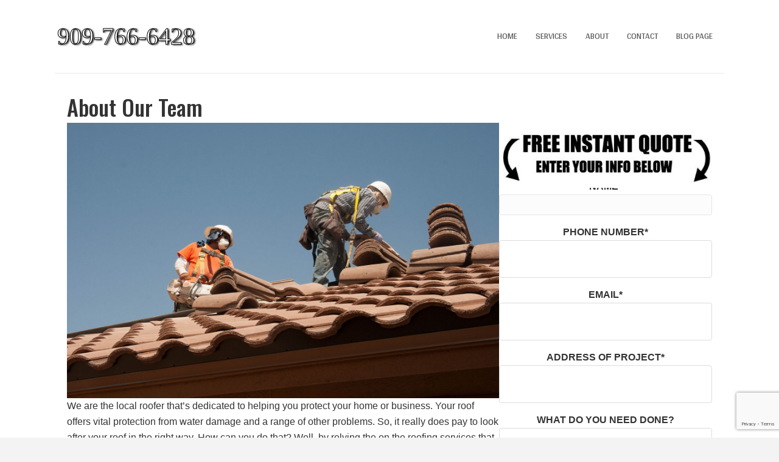

--- FILE ---
content_type: text/html; charset=UTF-8
request_url: https://roofingchinohills.com/about/
body_size: 11511
content:
<!DOCTYPE html>
<html lang="en">
<head>
<meta charset="UTF-8" />
<meta name="viewport" content="width=device-width, initial-scale=1.0" />
<meta http-equiv="X-UA-Compatible" content="IE=edge" />
<link rel="profile" href="http://gmpg.org/xfn/11" />
<link rel="pingback" href="https://roofingchinohills.com/xmlrpc.php" />
<!--[if lt IE 9]>
	<script src="https://roofingchinohills.com/wp-content/themes/bb-theme/js/html5shiv.js"></script>
	<script src="https://roofingchinohills.com/wp-content/themes/bb-theme/js/respond.min.js"></script>
<![endif]-->
<meta name='robots' content='index, follow, max-image-preview:large, max-snippet:-1, max-video-preview:-1' />

	<!-- This site is optimized with the Yoast SEO plugin v26.8 - https://yoast.com/product/yoast-seo-wordpress/ -->
	<title>About - Chino Hills Roofing Pros - Chino Hills, CA</title>
	<meta name="description" content="We are your local roofer, and we’re dedicated to helping you protect your home or commercial building. That’s why we do all the hard work that we do." />
	<link rel="canonical" href="https://roofingchinohills.com/about/" />
	<meta property="og:locale" content="en_US" />
	<meta property="og:type" content="article" />
	<meta property="og:title" content="About - Chino Hills Roofing Pros - Chino Hills, CA" />
	<meta property="og:description" content="We are your local roofer, and we’re dedicated to helping you protect your home or commercial building. That’s why we do all the hard work that we do." />
	<meta property="og:url" content="https://roofingchinohills.com/about/" />
	<meta property="og:site_name" content="Chino Hills Roofing Pros" />
	<meta property="article:modified_time" content="2020-05-17T02:55:34+00:00" />
	<meta property="og:image" content="https://roofingchinohills.com/wp-content/uploads/2020/05/roofers-chino-hills.png" />
	<meta name="twitter:card" content="summary_large_image" />
	<meta name="twitter:label1" content="Est. reading time" />
	<meta name="twitter:data1" content="1 minute" />
	<script type="application/ld+json" class="yoast-schema-graph">{"@context":"https://schema.org","@graph":[{"@type":"WebPage","@id":"https://roofingchinohills.com/about/","url":"https://roofingchinohills.com/about/","name":"About - Chino Hills Roofing Pros - Chino Hills, CA","isPartOf":{"@id":"https://roofingchinohills.com/#website"},"primaryImageOfPage":{"@id":"https://roofingchinohills.com/about/#primaryimage"},"image":{"@id":"https://roofingchinohills.com/about/#primaryimage"},"thumbnailUrl":"https://roofingchinohills.com/wp-content/uploads/2020/05/roofers-chino-hills.png","datePublished":"2017-07-21T07:45:49+00:00","dateModified":"2020-05-17T02:55:34+00:00","description":"We are your local roofer, and we’re dedicated to helping you protect your home or commercial building. That’s why we do all the hard work that we do.","breadcrumb":{"@id":"https://roofingchinohills.com/about/#breadcrumb"},"inLanguage":"en","potentialAction":[{"@type":"ReadAction","target":["https://roofingchinohills.com/about/"]}]},{"@type":"ImageObject","inLanguage":"en","@id":"https://roofingchinohills.com/about/#primaryimage","url":"https://roofingchinohills.com/wp-content/uploads/2020/05/roofers-chino-hills.png","contentUrl":"https://roofingchinohills.com/wp-content/uploads/2020/05/roofers-chino-hills.png","width":795,"height":507,"caption":"this is an image of chino hills roof pros team"},{"@type":"BreadcrumbList","@id":"https://roofingchinohills.com/about/#breadcrumb","itemListElement":[{"@type":"ListItem","position":1,"name":"Home","item":"https://roofingchinohills.com/"},{"@type":"ListItem","position":2,"name":"About"}]},{"@type":"WebSite","@id":"https://roofingchinohills.com/#website","url":"https://roofingchinohills.com/","name":"Chino Hills Roofing Pros","description":"Professional Roofing in Chino Hills, CA","potentialAction":[{"@type":"SearchAction","target":{"@type":"EntryPoint","urlTemplate":"https://roofingchinohills.com/?s={search_term_string}"},"query-input":{"@type":"PropertyValueSpecification","valueRequired":true,"valueName":"search_term_string"}}],"inLanguage":"en"}]}</script>
	<!-- / Yoast SEO plugin. -->


<link rel='dns-prefetch' href='//fonts.googleapis.com' />
<link href='https://fonts.gstatic.com' crossorigin rel='preconnect' />
<link rel="alternate" type="application/rss+xml" title="Chino Hills Roofing Pros &raquo; Feed" href="https://roofingchinohills.com/feed/" />
<link rel="alternate" type="application/rss+xml" title="Chino Hills Roofing Pros &raquo; Comments Feed" href="https://roofingchinohills.com/comments/feed/" />
<link rel="alternate" title="oEmbed (JSON)" type="application/json+oembed" href="https://roofingchinohills.com/wp-json/oembed/1.0/embed?url=https%3A%2F%2Froofingchinohills.com%2Fabout%2F" />
<link rel="alternate" title="oEmbed (XML)" type="text/xml+oembed" href="https://roofingchinohills.com/wp-json/oembed/1.0/embed?url=https%3A%2F%2Froofingchinohills.com%2Fabout%2F&#038;format=xml" />
		<style>
			.lazyload,
			.lazyloading {
				max-width: 100%;
			}
		</style>
		<style id='wp-img-auto-sizes-contain-inline-css'>
img:is([sizes=auto i],[sizes^="auto," i]){contain-intrinsic-size:3000px 1500px}
/*# sourceURL=wp-img-auto-sizes-contain-inline-css */
</style>

<style id='wp-emoji-styles-inline-css'>

	img.wp-smiley, img.emoji {
		display: inline !important;
		border: none !important;
		box-shadow: none !important;
		height: 1em !important;
		width: 1em !important;
		margin: 0 0.07em !important;
		vertical-align: -0.1em !important;
		background: none !important;
		padding: 0 !important;
	}
/*# sourceURL=wp-emoji-styles-inline-css */
</style>
<link rel='stylesheet' id='wp-block-library-css' href='https://roofingchinohills.com/wp-includes/css/dist/block-library/style.min.css?ver=6.9' media='all' />
<style id='global-styles-inline-css'>
:root{--wp--preset--aspect-ratio--square: 1;--wp--preset--aspect-ratio--4-3: 4/3;--wp--preset--aspect-ratio--3-4: 3/4;--wp--preset--aspect-ratio--3-2: 3/2;--wp--preset--aspect-ratio--2-3: 2/3;--wp--preset--aspect-ratio--16-9: 16/9;--wp--preset--aspect-ratio--9-16: 9/16;--wp--preset--color--black: #000000;--wp--preset--color--cyan-bluish-gray: #abb8c3;--wp--preset--color--white: #ffffff;--wp--preset--color--pale-pink: #f78da7;--wp--preset--color--vivid-red: #cf2e2e;--wp--preset--color--luminous-vivid-orange: #ff6900;--wp--preset--color--luminous-vivid-amber: #fcb900;--wp--preset--color--light-green-cyan: #7bdcb5;--wp--preset--color--vivid-green-cyan: #00d084;--wp--preset--color--pale-cyan-blue: #8ed1fc;--wp--preset--color--vivid-cyan-blue: #0693e3;--wp--preset--color--vivid-purple: #9b51e0;--wp--preset--color--fl-heading-text: #333333;--wp--preset--color--fl-body-bg: #f2f2f2;--wp--preset--color--fl-body-text: #0a0a0a;--wp--preset--color--fl-accent: #2b7bb9;--wp--preset--color--fl-accent-hover: #2b7bb9;--wp--preset--color--fl-topbar-bg: #ffffff;--wp--preset--color--fl-topbar-text: #000000;--wp--preset--color--fl-topbar-link: #428bca;--wp--preset--color--fl-topbar-hover: #428bca;--wp--preset--color--fl-header-bg: #ffffff;--wp--preset--color--fl-header-text: #000000;--wp--preset--color--fl-header-link: #000000;--wp--preset--color--fl-header-hover: #428bca;--wp--preset--color--fl-nav-bg: #ffffff;--wp--preset--color--fl-nav-link: #428bca;--wp--preset--color--fl-nav-hover: #428bca;--wp--preset--color--fl-content-bg: #ffffff;--wp--preset--color--fl-footer-widgets-bg: #0a0a0a;--wp--preset--color--fl-footer-widgets-text: #000000;--wp--preset--color--fl-footer-widgets-link: #428bca;--wp--preset--color--fl-footer-widgets-hover: #428bca;--wp--preset--color--fl-footer-bg: #0c0c0c;--wp--preset--color--fl-footer-text: #000000;--wp--preset--color--fl-footer-link: #428bca;--wp--preset--color--fl-footer-hover: #428bca;--wp--preset--gradient--vivid-cyan-blue-to-vivid-purple: linear-gradient(135deg,rgb(6,147,227) 0%,rgb(155,81,224) 100%);--wp--preset--gradient--light-green-cyan-to-vivid-green-cyan: linear-gradient(135deg,rgb(122,220,180) 0%,rgb(0,208,130) 100%);--wp--preset--gradient--luminous-vivid-amber-to-luminous-vivid-orange: linear-gradient(135deg,rgb(252,185,0) 0%,rgb(255,105,0) 100%);--wp--preset--gradient--luminous-vivid-orange-to-vivid-red: linear-gradient(135deg,rgb(255,105,0) 0%,rgb(207,46,46) 100%);--wp--preset--gradient--very-light-gray-to-cyan-bluish-gray: linear-gradient(135deg,rgb(238,238,238) 0%,rgb(169,184,195) 100%);--wp--preset--gradient--cool-to-warm-spectrum: linear-gradient(135deg,rgb(74,234,220) 0%,rgb(151,120,209) 20%,rgb(207,42,186) 40%,rgb(238,44,130) 60%,rgb(251,105,98) 80%,rgb(254,248,76) 100%);--wp--preset--gradient--blush-light-purple: linear-gradient(135deg,rgb(255,206,236) 0%,rgb(152,150,240) 100%);--wp--preset--gradient--blush-bordeaux: linear-gradient(135deg,rgb(254,205,165) 0%,rgb(254,45,45) 50%,rgb(107,0,62) 100%);--wp--preset--gradient--luminous-dusk: linear-gradient(135deg,rgb(255,203,112) 0%,rgb(199,81,192) 50%,rgb(65,88,208) 100%);--wp--preset--gradient--pale-ocean: linear-gradient(135deg,rgb(255,245,203) 0%,rgb(182,227,212) 50%,rgb(51,167,181) 100%);--wp--preset--gradient--electric-grass: linear-gradient(135deg,rgb(202,248,128) 0%,rgb(113,206,126) 100%);--wp--preset--gradient--midnight: linear-gradient(135deg,rgb(2,3,129) 0%,rgb(40,116,252) 100%);--wp--preset--font-size--small: 13px;--wp--preset--font-size--medium: 20px;--wp--preset--font-size--large: 36px;--wp--preset--font-size--x-large: 42px;--wp--preset--spacing--20: 0.44rem;--wp--preset--spacing--30: 0.67rem;--wp--preset--spacing--40: 1rem;--wp--preset--spacing--50: 1.5rem;--wp--preset--spacing--60: 2.25rem;--wp--preset--spacing--70: 3.38rem;--wp--preset--spacing--80: 5.06rem;--wp--preset--shadow--natural: 6px 6px 9px rgba(0, 0, 0, 0.2);--wp--preset--shadow--deep: 12px 12px 50px rgba(0, 0, 0, 0.4);--wp--preset--shadow--sharp: 6px 6px 0px rgba(0, 0, 0, 0.2);--wp--preset--shadow--outlined: 6px 6px 0px -3px rgb(255, 255, 255), 6px 6px rgb(0, 0, 0);--wp--preset--shadow--crisp: 6px 6px 0px rgb(0, 0, 0);}:where(.is-layout-flex){gap: 0.5em;}:where(.is-layout-grid){gap: 0.5em;}body .is-layout-flex{display: flex;}.is-layout-flex{flex-wrap: wrap;align-items: center;}.is-layout-flex > :is(*, div){margin: 0;}body .is-layout-grid{display: grid;}.is-layout-grid > :is(*, div){margin: 0;}:where(.wp-block-columns.is-layout-flex){gap: 2em;}:where(.wp-block-columns.is-layout-grid){gap: 2em;}:where(.wp-block-post-template.is-layout-flex){gap: 1.25em;}:where(.wp-block-post-template.is-layout-grid){gap: 1.25em;}.has-black-color{color: var(--wp--preset--color--black) !important;}.has-cyan-bluish-gray-color{color: var(--wp--preset--color--cyan-bluish-gray) !important;}.has-white-color{color: var(--wp--preset--color--white) !important;}.has-pale-pink-color{color: var(--wp--preset--color--pale-pink) !important;}.has-vivid-red-color{color: var(--wp--preset--color--vivid-red) !important;}.has-luminous-vivid-orange-color{color: var(--wp--preset--color--luminous-vivid-orange) !important;}.has-luminous-vivid-amber-color{color: var(--wp--preset--color--luminous-vivid-amber) !important;}.has-light-green-cyan-color{color: var(--wp--preset--color--light-green-cyan) !important;}.has-vivid-green-cyan-color{color: var(--wp--preset--color--vivid-green-cyan) !important;}.has-pale-cyan-blue-color{color: var(--wp--preset--color--pale-cyan-blue) !important;}.has-vivid-cyan-blue-color{color: var(--wp--preset--color--vivid-cyan-blue) !important;}.has-vivid-purple-color{color: var(--wp--preset--color--vivid-purple) !important;}.has-black-background-color{background-color: var(--wp--preset--color--black) !important;}.has-cyan-bluish-gray-background-color{background-color: var(--wp--preset--color--cyan-bluish-gray) !important;}.has-white-background-color{background-color: var(--wp--preset--color--white) !important;}.has-pale-pink-background-color{background-color: var(--wp--preset--color--pale-pink) !important;}.has-vivid-red-background-color{background-color: var(--wp--preset--color--vivid-red) !important;}.has-luminous-vivid-orange-background-color{background-color: var(--wp--preset--color--luminous-vivid-orange) !important;}.has-luminous-vivid-amber-background-color{background-color: var(--wp--preset--color--luminous-vivid-amber) !important;}.has-light-green-cyan-background-color{background-color: var(--wp--preset--color--light-green-cyan) !important;}.has-vivid-green-cyan-background-color{background-color: var(--wp--preset--color--vivid-green-cyan) !important;}.has-pale-cyan-blue-background-color{background-color: var(--wp--preset--color--pale-cyan-blue) !important;}.has-vivid-cyan-blue-background-color{background-color: var(--wp--preset--color--vivid-cyan-blue) !important;}.has-vivid-purple-background-color{background-color: var(--wp--preset--color--vivid-purple) !important;}.has-black-border-color{border-color: var(--wp--preset--color--black) !important;}.has-cyan-bluish-gray-border-color{border-color: var(--wp--preset--color--cyan-bluish-gray) !important;}.has-white-border-color{border-color: var(--wp--preset--color--white) !important;}.has-pale-pink-border-color{border-color: var(--wp--preset--color--pale-pink) !important;}.has-vivid-red-border-color{border-color: var(--wp--preset--color--vivid-red) !important;}.has-luminous-vivid-orange-border-color{border-color: var(--wp--preset--color--luminous-vivid-orange) !important;}.has-luminous-vivid-amber-border-color{border-color: var(--wp--preset--color--luminous-vivid-amber) !important;}.has-light-green-cyan-border-color{border-color: var(--wp--preset--color--light-green-cyan) !important;}.has-vivid-green-cyan-border-color{border-color: var(--wp--preset--color--vivid-green-cyan) !important;}.has-pale-cyan-blue-border-color{border-color: var(--wp--preset--color--pale-cyan-blue) !important;}.has-vivid-cyan-blue-border-color{border-color: var(--wp--preset--color--vivid-cyan-blue) !important;}.has-vivid-purple-border-color{border-color: var(--wp--preset--color--vivid-purple) !important;}.has-vivid-cyan-blue-to-vivid-purple-gradient-background{background: var(--wp--preset--gradient--vivid-cyan-blue-to-vivid-purple) !important;}.has-light-green-cyan-to-vivid-green-cyan-gradient-background{background: var(--wp--preset--gradient--light-green-cyan-to-vivid-green-cyan) !important;}.has-luminous-vivid-amber-to-luminous-vivid-orange-gradient-background{background: var(--wp--preset--gradient--luminous-vivid-amber-to-luminous-vivid-orange) !important;}.has-luminous-vivid-orange-to-vivid-red-gradient-background{background: var(--wp--preset--gradient--luminous-vivid-orange-to-vivid-red) !important;}.has-very-light-gray-to-cyan-bluish-gray-gradient-background{background: var(--wp--preset--gradient--very-light-gray-to-cyan-bluish-gray) !important;}.has-cool-to-warm-spectrum-gradient-background{background: var(--wp--preset--gradient--cool-to-warm-spectrum) !important;}.has-blush-light-purple-gradient-background{background: var(--wp--preset--gradient--blush-light-purple) !important;}.has-blush-bordeaux-gradient-background{background: var(--wp--preset--gradient--blush-bordeaux) !important;}.has-luminous-dusk-gradient-background{background: var(--wp--preset--gradient--luminous-dusk) !important;}.has-pale-ocean-gradient-background{background: var(--wp--preset--gradient--pale-ocean) !important;}.has-electric-grass-gradient-background{background: var(--wp--preset--gradient--electric-grass) !important;}.has-midnight-gradient-background{background: var(--wp--preset--gradient--midnight) !important;}.has-small-font-size{font-size: var(--wp--preset--font-size--small) !important;}.has-medium-font-size{font-size: var(--wp--preset--font-size--medium) !important;}.has-large-font-size{font-size: var(--wp--preset--font-size--large) !important;}.has-x-large-font-size{font-size: var(--wp--preset--font-size--x-large) !important;}
/*# sourceURL=global-styles-inline-css */
</style>

<style id='classic-theme-styles-inline-css'>
/*! This file is auto-generated */
.wp-block-button__link{color:#fff;background-color:#32373c;border-radius:9999px;box-shadow:none;text-decoration:none;padding:calc(.667em + 2px) calc(1.333em + 2px);font-size:1.125em}.wp-block-file__button{background:#32373c;color:#fff;text-decoration:none}
/*# sourceURL=/wp-includes/css/classic-themes.min.css */
</style>
<link rel='stylesheet' id='fl-builder-layout-37-css' href='https://roofingchinohills.com/wp-content/uploads/bb-plugin/cache/37-layout.css?ver=265562c09f6f52d136937547fddf539d' media='all' />
<link rel='stylesheet' id='contact-form-7-css' href='https://roofingchinohills.com/wp-content/plugins/contact-form-7/includes/css/styles.css?ver=6.1.4' media='all' />
<link rel='stylesheet' id='jquery-magnificpopup-css' href='https://roofingchinohills.com/wp-content/plugins/bb-plugin/css/jquery.magnificpopup.min.css?ver=2.10.0.5' media='all' />
<link rel='stylesheet' id='bootstrap-css' href='https://roofingchinohills.com/wp-content/themes/bb-theme/css/bootstrap.min.css?ver=1.7.19.1' media='all' />
<link rel='stylesheet' id='fl-automator-skin-css' href='https://roofingchinohills.com/wp-content/uploads/bb-theme/skin-69681ba00d554.css?ver=1.7.19.1' media='all' />
<link rel='stylesheet' id='fl-child-theme-css' href='https://roofingchinohills.com/wp-content/themes/bb-theme-child/style.css?ver=6.9' media='all' />
<link rel='stylesheet' id='fl-builder-google-fonts-76ab73241f7964ebc5c3cb22190d406b-css' href='//fonts.googleapis.com/css?family=Oswald%3A500%7CArya%3A400%7CIBM+Plex+Mono%3A400&#038;ver=6.9' media='all' />
<script src="https://roofingchinohills.com/wp-includes/js/jquery/jquery.min.js?ver=3.7.1" id="jquery-core-js"></script>
<script src="https://roofingchinohills.com/wp-includes/js/jquery/jquery-migrate.min.js?ver=3.4.1" id="jquery-migrate-js"></script>
<link rel="https://api.w.org/" href="https://roofingchinohills.com/wp-json/" /><link rel="alternate" title="JSON" type="application/json" href="https://roofingchinohills.com/wp-json/wp/v2/pages/37" /><link rel="EditURI" type="application/rsd+xml" title="RSD" href="https://roofingchinohills.com/xmlrpc.php?rsd" />
<meta name="generator" content="WordPress 6.9" />
<link rel='shortlink' href='https://roofingchinohills.com/?p=37' />
<meta name="ti-site-data" content="[base64]" />		<script>
			document.documentElement.className = document.documentElement.className.replace('no-js', 'js');
		</script>
				<style>
			.no-js img.lazyload {
				display: none;
			}

			figure.wp-block-image img.lazyloading {
				min-width: 150px;
			}

			.lazyload,
			.lazyloading {
				--smush-placeholder-width: 100px;
				--smush-placeholder-aspect-ratio: 1/1;
				width: var(--smush-image-width, var(--smush-placeholder-width)) !important;
				aspect-ratio: var(--smush-image-aspect-ratio, var(--smush-placeholder-aspect-ratio)) !important;
			}

						.lazyload, .lazyloading {
				opacity: 0;
			}

			.lazyloaded {
				opacity: 1;
				transition: opacity 400ms;
				transition-delay: 0ms;
			}

					</style>
		<style>.recentcomments a{display:inline !important;padding:0 !important;margin:0 !important;}</style><script type="text/javascript">
var po_host=(("https:"==document.location.protocol)?"https://":"http://");
document.write(unescape("%3Cscript src='"+po_host+"your.leads.fund/js/embed/embed.js?apikey=a02b30050a72469a2e41ae184737ebb3a75e124a&affiliate_source=&buttons=btn-success' type='text/javascript'%3E%3C/script%3E"));
</script>
<style>
p {
    font-size: 16px !important;
    line-height: 26px !important;
    color: #333333 !important;
}

body {
	background-color: #F3F3F3 !important;
    background: #F3F3F3 !important;
}

.fl-builder-content {
    background: #FFFFFF;
}

#testimonial-box p {
    border-left: solid 15px #ECE8DE;
    padding-left: 20px;
    font-size: 14px !important;
    line-height: 24px !important;
}

.form-label span {
    color: #cc0000 !important;
}

.wpcf7-form-control.wpcf7-text.wpcf7-validates-as-required,
.wpcf7-form-control.wpcf7-text.wpcf7-tel.wpcf7-validates-as-tel {
    padding: 20px 10px !important;
    background: #FFFFFF !important;
    border: 1px solid #dcdcdc;
}

.wpcf7-form-control.wpcf7-textarea {
    background: #FFFFFF;
    padding: 20px 10px !important;
    height: 110px;
    border: 1px solid #dcdcdc;
}

.wpcf7-form-control.wpcf7-submit {
    background: #35322f;
    border-color: transparent !important;
    text-transform: uppercase;
    padding: 12px 35px;
    border-radius: 3px;
    letter-spacing: 1px;
    margin-top: 5px;
    border: 1px solid #dcdcdc;
}

.form-submit {
    text-align: center;
}

.fl-page-header {
    background: #F4F0EB;
}

.fl-page-header-container {
    background: #FFFFFF;
    padding-left: 30px !important;
    padding-right: 30px !important;
}

#menu-main-menu-1 li a {
    color: #525252;
    text-transform: uppercase;
    font-size: 14px;
}

.fl-page-footer-container.container {
    background: #666666;
}

.fl-page-footer-text.fl-page-footer-text-1 span {
    color: #FFFFFF;
}

.fl-page-footer {
    border: none;
}

.fl-page-nav-right .fl-page-header-wrap {
    border-bottom: none !important;
}

.fl-page-header-fixed #menu-main-menu li a {
    color: #525252;
    text-transform: uppercase;
    font-size: 12px;
}

body {
    font-family: "Helvetica Neue",Helvetica,Arial,sans-serif !important;
}

.fl-page-header-fixed ul li a {
    font-size: 14px !important;
}

.fl-page-header {
    background: #f3f3f3;
}

.fl-page-footer-container.container {
    background: #FFFFFF;
}  
</style>
<script>
document.addEventListener('wpcf7mailsent', function(event) {
	location = '/success/';
}, false );
</script>
  
<script>
jQuery(document).ready(function( $ ) {
$(".fl-page-header-logo a").attr("href", "tel:9097666428");
});
</script>
</head>

<body class="wp-singular page-template-default page page-id-37 wp-theme-bb-theme wp-child-theme-bb-theme-child fl-builder fl-builder-2-10-0-5 fl-theme-1-7-19-1 fl-no-js fl-framework-bootstrap fl-preset-default fl-full-width" itemscope="itemscope" itemtype="http://schema.org/WebPage">
<a aria-label="Skip to content" class="fl-screen-reader-text" href="#fl-main-content">Skip to content</a><div class="fl-page">
	<header class="fl-page-header fl-page-header-fixed fl-page-nav-right fl-page-nav-toggle-button fl-page-nav-toggle-visible-mobile"  role="banner">
	<div class="fl-page-header-wrap">
		<div class="fl-page-header-container container">
			<div class="fl-page-header-row row">
				<div class="col-sm-12 col-md-3 fl-page-logo-wrap">
					<div class="fl-page-header-logo">
						<a href="https://roofingchinohills.com/"><div class="fl-logo-text" itemprop="name">909-766-6428</div></a>
					</div>
				</div>
				<div class="col-sm-12 col-md-9 fl-page-fixed-nav-wrap">
					<div class="fl-page-nav-wrap">
						<nav class="fl-page-nav fl-nav navbar navbar-default navbar-expand-md" aria-label="Header Menu" role="navigation">
							<button type="button" class="navbar-toggle navbar-toggler" data-toggle="collapse" data-target=".fl-page-nav-collapse">
								<span>Menu</span>
							</button>
							<div class="fl-page-nav-collapse collapse navbar-collapse">
								<ul id="menu-main-menu" class="nav navbar-nav navbar-right menu fl-theme-menu"><li id="menu-item-64" class="menu-item menu-item-type-post_type menu-item-object-page menu-item-home menu-item-64 nav-item"><a href="https://roofingchinohills.com/" class="nav-link">Home</a></li>
<li id="menu-item-63" class="menu-item menu-item-type-post_type menu-item-object-page menu-item-has-children menu-item-63 nav-item"><a href="https://roofingchinohills.com/services/" class="nav-link">Services</a><div class="fl-submenu-icon-wrap"><span class="fl-submenu-toggle-icon"></span></div>
<ul class="sub-menu">
	<li id="menu-item-1128" class="menu-item menu-item-type-post_type menu-item-object-page menu-item-has-children menu-item-1128 nav-item"><a href="https://roofingchinohills.com/roofing-contractors/" class="nav-link">Roofing Contractors</a><div class="fl-submenu-icon-wrap"><span class="fl-submenu-toggle-icon"></span></div>
	<ul class="sub-menu">
		<li id="menu-item-1109" class="menu-item menu-item-type-post_type menu-item-object-page menu-item-1109 nav-item"><a href="https://roofingchinohills.com/asphalt-composite-shingles/" class="nav-link">Asphalt Composite Shingles</a></li>
		<li id="menu-item-1110" class="menu-item menu-item-type-post_type menu-item-object-page menu-item-1110 nav-item"><a href="https://roofingchinohills.com/asphalt-roofing/" class="nav-link">Asphalt Roofing</a></li>
		<li id="menu-item-1111" class="menu-item menu-item-type-post_type menu-item-object-page menu-item-1111 nav-item"><a href="https://roofingchinohills.com/built-up-roofing/" class="nav-link">Built-Up Roofing</a></li>
		<li id="menu-item-1112" class="menu-item menu-item-type-post_type menu-item-object-page menu-item-1112 nav-item"><a href="https://roofingchinohills.com/cedar-shake-roof/" class="nav-link">Cedar Shake Roof</a></li>
		<li id="menu-item-1113" class="menu-item menu-item-type-post_type menu-item-object-page menu-item-1113 nav-item"><a href="https://roofingchinohills.com/clay-tile-roofs/" class="nav-link">Clay Tile Roofs</a></li>
		<li id="menu-item-1115" class="menu-item menu-item-type-post_type menu-item-object-page menu-item-1115 nav-item"><a href="https://roofingchinohills.com/composite-tile-roof/" class="nav-link">Composite Tile Roof</a></li>
		<li id="menu-item-1117" class="menu-item menu-item-type-post_type menu-item-object-page menu-item-1117 nav-item"><a href="https://roofingchinohills.com/fiberglass-roof/" class="nav-link">Fiberglass Roof</a></li>
		<li id="menu-item-1120" class="menu-item menu-item-type-post_type menu-item-object-page menu-item-1120 nav-item"><a href="https://roofingchinohills.com/membrane-roofing/" class="nav-link">Membrane Roofing</a></li>
		<li id="menu-item-1121" class="menu-item menu-item-type-post_type menu-item-object-page menu-item-1121 nav-item"><a href="https://roofingchinohills.com/metal-shingles-roofing/" class="nav-link">Metal Shingles Roofing</a></li>
		<li id="menu-item-1123" class="menu-item menu-item-type-post_type menu-item-object-page menu-item-1123 nav-item"><a href="https://roofingchinohills.com/rolled-roof/" class="nav-link">Rolled Roof</a></li>
		<li id="menu-item-1132" class="menu-item menu-item-type-post_type menu-item-object-page menu-item-1132 nav-item"><a href="https://roofingchinohills.com/wood-roof-shingles/" class="nav-link">Wood Roof Shingles</a></li>
	</ul>
</li>
	<li id="menu-item-85" class="menu-item menu-item-type-post_type menu-item-object-page menu-item-85 nav-item"><a href="https://roofingchinohills.com/residential-roofing/" class="nav-link">Residential Roofing</a></li>
	<li id="menu-item-1127" class="menu-item menu-item-type-post_type menu-item-object-page menu-item-has-children menu-item-1127 nav-item"><a href="https://roofingchinohills.com/roofing-companies/" class="nav-link">Roofing Companies</a><div class="fl-submenu-icon-wrap"><span class="fl-submenu-toggle-icon"></span></div>
	<ul class="sub-menu">
		<li id="menu-item-1124" class="menu-item menu-item-type-post_type menu-item-object-page menu-item-1124 nav-item"><a href="https://roofingchinohills.com/roof-for-shed/" class="nav-link">Roof For Shed</a></li>
		<li id="menu-item-1125" class="menu-item menu-item-type-post_type menu-item-object-page menu-item-1125 nav-item"><a href="https://roofingchinohills.com/roof-repair/" class="nav-link">Roof Repair</a></li>
		<li id="menu-item-81" class="menu-item menu-item-type-post_type menu-item-object-page menu-item-81 nav-item"><a href="https://roofingchinohills.com/roof-replacement/" class="nav-link">Roof Replacement</a></li>
		<li id="menu-item-80" class="menu-item menu-item-type-post_type menu-item-object-page menu-item-80 nav-item"><a href="https://roofingchinohills.com/roof-leaks/" class="nav-link">Roof Leaks</a></li>
		<li id="menu-item-1126" class="menu-item menu-item-type-post_type menu-item-object-page menu-item-1126 nav-item"><a href="https://roofingchinohills.com/roof-replacement/" class="nav-link">Roof Replacement</a></li>
	</ul>
</li>
	<li id="menu-item-84" class="menu-item menu-item-type-post_type menu-item-object-page menu-item-84 nav-item"><a href="https://roofingchinohills.com/commercial-roofing/" class="nav-link">Commercial Roofing</a></li>
	<li id="menu-item-83" class="menu-item menu-item-type-post_type menu-item-object-page menu-item-83 nav-item"><a href="https://roofingchinohills.com/roof-repair/" class="nav-link">Roof Repair</a></li>
	<li id="menu-item-82" class="menu-item menu-item-type-post_type menu-item-object-page menu-item-has-children menu-item-82 nav-item"><a href="https://roofingchinohills.com/gutter-and-downspouts/" class="nav-link">Gutter And Downspouts</a><div class="fl-submenu-icon-wrap"><span class="fl-submenu-toggle-icon"></span></div>
	<ul class="sub-menu">
		<li id="menu-item-1119" class="menu-item menu-item-type-post_type menu-item-object-page menu-item-1119 nav-item"><a href="https://roofingchinohills.com/gutter-installation/" class="nav-link">Gutter Installation</a></li>
	</ul>
</li>
	<li id="menu-item-1116" class="menu-item menu-item-type-post_type menu-item-object-page menu-item-1116 nav-item"><a href="https://roofingchinohills.com/concrete-tile-roof/" class="nav-link">Concrete Tile Roof</a></li>
	<li id="menu-item-1118" class="menu-item menu-item-type-post_type menu-item-object-page menu-item-1118 nav-item"><a href="https://roofingchinohills.com/flat-roofs/" class="nav-link">Flat Roofs</a></li>
	<li id="menu-item-1131" class="menu-item menu-item-type-post_type menu-item-object-page menu-item-1131 nav-item"><a href="https://roofingchinohills.com/types-of-roofs/" class="nav-link">Types of Roofs</a></li>
	<li id="menu-item-1130" class="menu-item menu-item-type-post_type menu-item-object-page menu-item-1130 nav-item"><a href="https://roofingchinohills.com/solar-roof-installation/" class="nav-link">Solar Roof Installation</a></li>
	<li id="menu-item-1129" class="menu-item menu-item-type-post_type menu-item-object-page menu-item-1129 nav-item"><a href="https://roofingchinohills.com/single-ply-roofing/" class="nav-link">Single Ply Roofing</a></li>
</ul>
</li>
<li id="menu-item-62" class="menu-item menu-item-type-post_type menu-item-object-page current-menu-item page_item page-item-37 current_page_item menu-item-62 nav-item"><a href="https://roofingchinohills.com/about/" aria-current="page" class="nav-link">About</a></li>
<li id="menu-item-61" class="menu-item menu-item-type-post_type menu-item-object-page menu-item-61 nav-item"><a href="https://roofingchinohills.com/contact/" class="nav-link">Contact</a></li>
<li id="menu-item-1155" class="menu-item menu-item-type-post_type menu-item-object-page menu-item-1155 nav-item"><a href="https://roofingchinohills.com/about-copy/" class="nav-link">Blog Page</a></li>
</ul>							</div>
						</nav>
					</div>
				</div>
			</div>
		</div>
	</div>
</header><!-- .fl-page-header-fixed -->
<header class="fl-page-header fl-page-header-primary fl-page-nav-right fl-page-nav-toggle-button fl-page-nav-toggle-visible-mobile" itemscope="itemscope" itemtype="https://schema.org/WPHeader"  role="banner">
	<div class="fl-page-header-wrap">
		<div class="fl-page-header-container container">
			<div class="fl-page-header-row row">
				<div class="col-sm-12 col-md-4 fl-page-header-logo-col">
					<div class="fl-page-header-logo" itemscope="itemscope" itemtype="https://schema.org/Organization">
						<a href="https://roofingchinohills.com/" itemprop="url"><div class="fl-logo-text" itemprop="name">909-766-6428</div></a>
											</div>
				</div>
				<div class="col-sm-12 col-md-8 fl-page-nav-col">
					<div class="fl-page-nav-wrap">
						<nav class="fl-page-nav fl-nav navbar navbar-default navbar-expand-md" aria-label="Header Menu" itemscope="itemscope" itemtype="https://schema.org/SiteNavigationElement" role="navigation">
							<button type="button" class="navbar-toggle navbar-toggler" data-toggle="collapse" data-target=".fl-page-nav-collapse">
								<span>Menu</span>
							</button>
							<div class="fl-page-nav-collapse collapse navbar-collapse">
								<ul id="menu-main-menu-1" class="nav navbar-nav navbar-right menu fl-theme-menu"><li class="menu-item menu-item-type-post_type menu-item-object-page menu-item-home menu-item-64 nav-item"><a href="https://roofingchinohills.com/" class="nav-link">Home</a></li>
<li class="menu-item menu-item-type-post_type menu-item-object-page menu-item-has-children menu-item-63 nav-item"><a href="https://roofingchinohills.com/services/" class="nav-link">Services</a><div class="fl-submenu-icon-wrap"><span class="fl-submenu-toggle-icon"></span></div>
<ul class="sub-menu">
	<li class="menu-item menu-item-type-post_type menu-item-object-page menu-item-has-children menu-item-1128 nav-item"><a href="https://roofingchinohills.com/roofing-contractors/" class="nav-link">Roofing Contractors</a><div class="fl-submenu-icon-wrap"><span class="fl-submenu-toggle-icon"></span></div>
	<ul class="sub-menu">
		<li class="menu-item menu-item-type-post_type menu-item-object-page menu-item-1109 nav-item"><a href="https://roofingchinohills.com/asphalt-composite-shingles/" class="nav-link">Asphalt Composite Shingles</a></li>
		<li class="menu-item menu-item-type-post_type menu-item-object-page menu-item-1110 nav-item"><a href="https://roofingchinohills.com/asphalt-roofing/" class="nav-link">Asphalt Roofing</a></li>
		<li class="menu-item menu-item-type-post_type menu-item-object-page menu-item-1111 nav-item"><a href="https://roofingchinohills.com/built-up-roofing/" class="nav-link">Built-Up Roofing</a></li>
		<li class="menu-item menu-item-type-post_type menu-item-object-page menu-item-1112 nav-item"><a href="https://roofingchinohills.com/cedar-shake-roof/" class="nav-link">Cedar Shake Roof</a></li>
		<li class="menu-item menu-item-type-post_type menu-item-object-page menu-item-1113 nav-item"><a href="https://roofingchinohills.com/clay-tile-roofs/" class="nav-link">Clay Tile Roofs</a></li>
		<li class="menu-item menu-item-type-post_type menu-item-object-page menu-item-1115 nav-item"><a href="https://roofingchinohills.com/composite-tile-roof/" class="nav-link">Composite Tile Roof</a></li>
		<li class="menu-item menu-item-type-post_type menu-item-object-page menu-item-1117 nav-item"><a href="https://roofingchinohills.com/fiberglass-roof/" class="nav-link">Fiberglass Roof</a></li>
		<li class="menu-item menu-item-type-post_type menu-item-object-page menu-item-1120 nav-item"><a href="https://roofingchinohills.com/membrane-roofing/" class="nav-link">Membrane Roofing</a></li>
		<li class="menu-item menu-item-type-post_type menu-item-object-page menu-item-1121 nav-item"><a href="https://roofingchinohills.com/metal-shingles-roofing/" class="nav-link">Metal Shingles Roofing</a></li>
		<li class="menu-item menu-item-type-post_type menu-item-object-page menu-item-1123 nav-item"><a href="https://roofingchinohills.com/rolled-roof/" class="nav-link">Rolled Roof</a></li>
		<li class="menu-item menu-item-type-post_type menu-item-object-page menu-item-1132 nav-item"><a href="https://roofingchinohills.com/wood-roof-shingles/" class="nav-link">Wood Roof Shingles</a></li>
	</ul>
</li>
	<li class="menu-item menu-item-type-post_type menu-item-object-page menu-item-85 nav-item"><a href="https://roofingchinohills.com/residential-roofing/" class="nav-link">Residential Roofing</a></li>
	<li class="menu-item menu-item-type-post_type menu-item-object-page menu-item-has-children menu-item-1127 nav-item"><a href="https://roofingchinohills.com/roofing-companies/" class="nav-link">Roofing Companies</a><div class="fl-submenu-icon-wrap"><span class="fl-submenu-toggle-icon"></span></div>
	<ul class="sub-menu">
		<li class="menu-item menu-item-type-post_type menu-item-object-page menu-item-1124 nav-item"><a href="https://roofingchinohills.com/roof-for-shed/" class="nav-link">Roof For Shed</a></li>
		<li class="menu-item menu-item-type-post_type menu-item-object-page menu-item-1125 nav-item"><a href="https://roofingchinohills.com/roof-repair/" class="nav-link">Roof Repair</a></li>
		<li class="menu-item menu-item-type-post_type menu-item-object-page menu-item-81 nav-item"><a href="https://roofingchinohills.com/roof-replacement/" class="nav-link">Roof Replacement</a></li>
		<li class="menu-item menu-item-type-post_type menu-item-object-page menu-item-80 nav-item"><a href="https://roofingchinohills.com/roof-leaks/" class="nav-link">Roof Leaks</a></li>
		<li class="menu-item menu-item-type-post_type menu-item-object-page menu-item-1126 nav-item"><a href="https://roofingchinohills.com/roof-replacement/" class="nav-link">Roof Replacement</a></li>
	</ul>
</li>
	<li class="menu-item menu-item-type-post_type menu-item-object-page menu-item-84 nav-item"><a href="https://roofingchinohills.com/commercial-roofing/" class="nav-link">Commercial Roofing</a></li>
	<li class="menu-item menu-item-type-post_type menu-item-object-page menu-item-83 nav-item"><a href="https://roofingchinohills.com/roof-repair/" class="nav-link">Roof Repair</a></li>
	<li class="menu-item menu-item-type-post_type menu-item-object-page menu-item-has-children menu-item-82 nav-item"><a href="https://roofingchinohills.com/gutter-and-downspouts/" class="nav-link">Gutter And Downspouts</a><div class="fl-submenu-icon-wrap"><span class="fl-submenu-toggle-icon"></span></div>
	<ul class="sub-menu">
		<li class="menu-item menu-item-type-post_type menu-item-object-page menu-item-1119 nav-item"><a href="https://roofingchinohills.com/gutter-installation/" class="nav-link">Gutter Installation</a></li>
	</ul>
</li>
	<li class="menu-item menu-item-type-post_type menu-item-object-page menu-item-1116 nav-item"><a href="https://roofingchinohills.com/concrete-tile-roof/" class="nav-link">Concrete Tile Roof</a></li>
	<li class="menu-item menu-item-type-post_type menu-item-object-page menu-item-1118 nav-item"><a href="https://roofingchinohills.com/flat-roofs/" class="nav-link">Flat Roofs</a></li>
	<li class="menu-item menu-item-type-post_type menu-item-object-page menu-item-1131 nav-item"><a href="https://roofingchinohills.com/types-of-roofs/" class="nav-link">Types of Roofs</a></li>
	<li class="menu-item menu-item-type-post_type menu-item-object-page menu-item-1130 nav-item"><a href="https://roofingchinohills.com/solar-roof-installation/" class="nav-link">Solar Roof Installation</a></li>
	<li class="menu-item menu-item-type-post_type menu-item-object-page menu-item-1129 nav-item"><a href="https://roofingchinohills.com/single-ply-roofing/" class="nav-link">Single Ply Roofing</a></li>
</ul>
</li>
<li class="menu-item menu-item-type-post_type menu-item-object-page current-menu-item page_item page-item-37 current_page_item menu-item-62 nav-item"><a href="https://roofingchinohills.com/about/" aria-current="page" class="nav-link">About</a></li>
<li class="menu-item menu-item-type-post_type menu-item-object-page menu-item-61 nav-item"><a href="https://roofingchinohills.com/contact/" class="nav-link">Contact</a></li>
<li class="menu-item menu-item-type-post_type menu-item-object-page menu-item-1155 nav-item"><a href="https://roofingchinohills.com/about-copy/" class="nav-link">Blog Page</a></li>
</ul>							</div>
						</nav>
					</div>
				</div>
			</div>
		</div>
	</div>
</header><!-- .fl-page-header -->
	<div class="fl-page-content" itemprop="mainContentOfPage">
	
		
<div class="fl-content-full container">
	<div class="row">
		<div class="fl-content col-md-12">
			<article class="fl-post post-37 page type-page status-publish hentry" id="fl-post-37" itemscope="itemscope" itemtype="https://schema.org/CreativeWork">

			<div class="fl-post-content clearfix" itemprop="text">
		<div class="fl-builder-content fl-builder-content-37 fl-builder-content-primary fl-builder-global-templates-locked" data-post-id="37"><div class="fl-row fl-row-fixed-width fl-row-bg-color fl-node-5971b149f2b99 fl-row-default-height fl-row-align-center" data-node="5971b149f2b99">
	<div class="fl-row-content-wrap">
						<div class="fl-row-content fl-row-fixed-width fl-node-content">
		
<div class="fl-col-group fl-node-59a933bb07001" data-node="59a933bb07001">
			<div class="fl-col fl-node-59a933bb07191 fl-col-bg-color" data-node="59a933bb07191">
	<div class="fl-col-content fl-node-content"><div class="fl-module fl-module-heading fl-node-59a933bd1e2a7" data-node="59a933bd1e2a7">
	<div class="fl-module-content fl-node-content">
		<h1 class="fl-heading">
		<span class="fl-heading-text">About Our Team</span>
	</h1>
	</div>
</div>
</div>
</div>
	</div>

<div class="fl-col-group fl-node-5b8e819e9d0d1" data-node="5b8e819e9d0d1">
			<div class="fl-col fl-node-5b8e819e9d2fd fl-col-bg-color" data-node="5b8e819e9d2fd">
	<div class="fl-col-content fl-node-content"><div class="fl-module fl-module-photo fl-node-5b9a4650c58bf" data-node="5b9a4650c58bf">
	<div class="fl-module-content fl-node-content">
		<div role="figure" class="fl-photo fl-photo-align-center" itemscope itemtype="https://schema.org/ImageObject">
	<div class="fl-photo-content fl-photo-img-png">
				<img fetchpriority="high" decoding="async" class="fl-photo-img wp-image-684 size-full" src="https://roofingchinohills.com/wp-content/uploads/2020/05/roofers-chino-hills.png" alt="this is an image of chino hills roof pros team" height="507" width="795" title="roofers chino hills"  itemprop="image" srcset="https://roofingchinohills.com/wp-content/uploads/2020/05/roofers-chino-hills.png 795w, https://roofingchinohills.com/wp-content/uploads/2020/05/roofers-chino-hills-300x191.png 300w, https://roofingchinohills.com/wp-content/uploads/2020/05/roofers-chino-hills-768x490.png 768w" sizes="(max-width: 795px) 100vw, 795px" />
					</div>
	</div>
	</div>
</div>
<div class="fl-module fl-module-rich-text fl-node-5971b1a4b754b" data-node="5971b1a4b754b">
	<div class="fl-module-content fl-node-content">
		<div class="fl-rich-text">
	<p>We are the local roofer that’s dedicated to helping you protect your home or business. Your roof offers vital protection from water damage and a range of other problems. So, it really does pay to look after your roof in the right way. How can you do that? Well, by relying the on the roofing services that we provide. We are the local and professional roofing service that knows how to help you make sure that your roof is offering the protection that it should. We are experienced when it comes to dealing with a wide range of roofing types and materials, including metal roofing, flat roofing and even asphalt roofing. Our services are available in a range of locations in and around Chino Hills, including Chino, Eastvale and Diamond Bar. For any further information regarding our service locations please see our website.</p>
<p>Our roofing service is the very best way to look after the roof of your home or commercial building. Why? Because our range of comprehensive services are provided by an experienced team that knows how to get the right results. Roof installation, roof repair and replacement are all covered by our service. We also specialize in dealing with leaking roofs, and can provide assistance when you need to make an insurance claim if your roof has been seriously damaged. We do all that a good roofer should and then even more, and that’s why <a href="https://roofingchinohills.com/contact/">we are the best choice</a> when you need any work done on your roof.</p>
</div>
	</div>
</div>
</div>
</div>
			<div class="fl-col fl-node-5b8e81a2a0fbd fl-col-bg-color fl-col-small" data-node="5b8e81a2a0fbd">
	<div class="fl-col-content fl-node-content"><div class="fl-module fl-module-photo fl-node-5b8e8138daed0" data-node="5b8e8138daed0">
	<div class="fl-module-content fl-node-content">
		<div role="figure" class="fl-photo fl-photo-align-center" itemscope itemtype="https://schema.org/ImageObject">
	<div class="fl-photo-content fl-photo-img-jpg">
				<img decoding="async" width="400" height="122" class="fl-photo-img wp-image-272 lazyload" data-src="http://templated.donnied4u.com/wp-content/uploads/2018/09/BannerBlack.jpg" alt="BannerBlack" title="BannerBlack"  itemprop="image" data-srcset="https://roofingchinohills.com/wp-content/uploads/2018/09/BannerBlack.jpg 400w, https://roofingchinohills.com/wp-content/uploads/2018/09/BannerBlack-300x92.jpg 300w" data-sizes="(max-width: 400px) 100vw, 400px" src="[data-uri]" style="--smush-placeholder-width: 400px; --smush-placeholder-aspect-ratio: 400/122;" />
					</div>
	</div>
	</div>
</div>
<div class="fl-module fl-module-html fl-node-d1takjh8ecuq" data-node="d1takjh8ecuq">
	<div class="fl-module-content fl-node-content">
		<div class="fl-html">
	<center>
<div class="wpcf7 no-js" id="wpcf7-f29-p37-o1" lang="en-US" dir="ltr" data-wpcf7-id="29">
<div class="screen-reader-response"><p role="status" aria-live="polite" aria-atomic="true"></p> <ul></ul></div>
<form action="/about/#wpcf7-f29-p37-o1" method="post" class="wpcf7-form init" aria-label="Contact form" novalidate="novalidate" data-status="init">
<fieldset class="hidden-fields-container"><input type="hidden" name="_wpcf7" value="29" /><input type="hidden" name="_wpcf7_version" value="6.1.4" /><input type="hidden" name="_wpcf7_locale" value="en_US" /><input type="hidden" name="_wpcf7_unit_tag" value="wpcf7-f29-p37-o1" /><input type="hidden" name="_wpcf7_container_post" value="37" /><input type="hidden" name="_wpcf7_posted_data_hash" value="" /><input type="hidden" name="_wpcf7_recaptcha_response" value="" />
</fieldset>
<p><label>NAME*<br />
<span class="wpcf7-form-control-wrap" data-name="your-name"><input size="40" maxlength="400" class="wpcf7-form-control wpcf7-text" aria-invalid="false" value="" type="text" name="your-name" /></span></label>
</p>
<p><label>PHONE NUMBER*<br />
<span class="wpcf7-form-control-wrap" data-name="your-phone"><input size="40" maxlength="400" class="wpcf7-form-control wpcf7-text wpcf7-validates-as-required" aria-required="true" aria-invalid="false" value="" type="text" name="your-phone" /></span> </label>
</p>
<p><label>EMAIL*<br />
<span class="wpcf7-form-control-wrap" data-name="your-email"><input size="40" maxlength="400" class="wpcf7-form-control wpcf7-email wpcf7-validates-as-required wpcf7-text wpcf7-validates-as-email" aria-required="true" aria-invalid="false" value="" type="email" name="your-email" /></span> </label>
</p>
<p><label>ADDRESS OF PROJECT*<br />
<span class="wpcf7-form-control-wrap" data-name="your-city"><input size="40" maxlength="400" class="wpcf7-form-control wpcf7-text wpcf7-validates-as-required" aria-required="true" aria-invalid="false" value="" type="text" name="your-city" /></span> </label>
</p>
<p><label>WHAT DO YOU NEED DONE?<br />
<span class="wpcf7-form-control-wrap" data-name="your-message"><textarea cols="40" rows="10" maxlength="2000" class="wpcf7-form-control wpcf7-textarea" aria-invalid="false" name="your-message"></textarea></span></label>
</p>
<p><label>WHAT QUESTIONS DO YOU HAVE FOR US?<br />
<span class="wpcf7-form-control-wrap" data-name="question"><input size="40" maxlength="400" class="wpcf7-form-control wpcf7-text wpcf7-validates-as-required" aria-required="true" aria-invalid="false" value="" type="text" name="question" /></span> </label>
</p>
<p><span id="wpcf7-69774d9160144-wrapper" class="wpcf7-form-control-wrap honeypot-462-chinohills-wrap" style="display:none !important; visibility:hidden !important;"><label for="wpcf7-69774d9160144-field" class="hp-message">Please leave this field empty.</label><input id="wpcf7-69774d9160144-field"  class="wpcf7-form-control wpcf7-text" type="text" name="honeypot-462-chinohills" value="" size="40" tabindex="-1" autocomplete="new-password" /></span>
</p>
<div class="form-submit">
	<p><input class="wpcf7-form-control wpcf7-submit has-spinner" type="submit" value="Submit" />
	</p>
</div><div class="wpcf7-response-output" aria-hidden="true"></div>
</form>
</div>
</center></div>
	</div>
</div>
<div class="fl-module fl-module-html fl-node-dv04jk8237y1" data-node="dv04jk8237y1">
	<div class="fl-module-content fl-node-content">
		<div class="fl-html">
	</div>
	</div>
</div>
</div>
</div>
	</div>
		</div>
	</div>
</div>
</div>	</div><!-- .fl-post-content -->
	
</article>

<!-- .fl-post -->
		</div>
	</div>
</div>


	</div><!-- .fl-page-content -->
		<footer class="fl-page-footer-wrap" itemscope="itemscope" itemtype="https://schema.org/WPFooter"  role="contentinfo">
		<div class="fl-page-footer-widgets">
	<div class="fl-page-footer-widgets-container container">
		<div class="fl-page-footer-widgets-row row">
		<div class="col-sm-12 col-md-12 fl-page-footer-widget-col fl-page-footer-widget-col-1"><aside id="nav_menu-2" class="fl-widget widget_nav_menu"><div class="menu-footer-menu-container"><ul id="menu-footer-menu" class="menu"><li id="menu-item-223" class="menu-item menu-item-type-post_type menu-item-object-page menu-item-home menu-item-223"><a href="https://roofingchinohills.com/">Home</a></li>
<li id="menu-item-222" class="menu-item menu-item-type-post_type menu-item-object-page menu-item-222"><a href="https://roofingchinohills.com/services/">Services</a></li>
<li id="menu-item-221" class="menu-item menu-item-type-post_type menu-item-object-page current-menu-item page_item page-item-37 current_page_item menu-item-221"><a href="https://roofingchinohills.com/about/" aria-current="page">About</a></li>
<li id="menu-item-220" class="menu-item menu-item-type-post_type menu-item-object-page menu-item-220"><a href="https://roofingchinohills.com/contact/">Contact</a></li>
</ul></div></aside></div>		</div>
	</div>
</div><!-- .fl-page-footer-widgets -->
<div class="fl-page-footer">
	<div class="fl-page-footer-container container">
		<div class="fl-page-footer-row row">
			<div class="col-md-12 text-center clearfix"><div class="fl-page-footer-text fl-page-footer-text-1">Chino Hills Roofing Pros<br>
2140 Grand Ave <br/>
Chino Hills, California 91709<br/>
<a href="tel:909-766-6428">909-766-6428</a><br/>
We are a third party referral company, all referrals are sent to a licensed contractor in Chino Hills. We currently refer jobs to - ABI Construction Inc - License #967681</div></div>					</div>
	</div>
</div><!-- .fl-page-footer -->
	</footer>
		</div><!-- .fl-page -->
<script type="speculationrules">
{"prefetch":[{"source":"document","where":{"and":[{"href_matches":"/*"},{"not":{"href_matches":["/wp-*.php","/wp-admin/*","/wp-content/uploads/*","/wp-content/*","/wp-content/plugins/*","/wp-content/themes/bb-theme-child/*","/wp-content/themes/bb-theme/*","/*\\?(.+)"]}},{"not":{"selector_matches":"a[rel~=\"nofollow\"]"}},{"not":{"selector_matches":".no-prefetch, .no-prefetch a"}}]},"eagerness":"conservative"}]}
</script>
<script src="https://roofingchinohills.com/wp-content/uploads/bb-plugin/cache/37-layout.js?ver=83f8b16a83abb74f6c4884fe60a7ca58" id="fl-builder-layout-37-js"></script>
<script src="https://roofingchinohills.com/wp-includes/js/dist/hooks.min.js?ver=dd5603f07f9220ed27f1" id="wp-hooks-js"></script>
<script src="https://roofingchinohills.com/wp-includes/js/dist/i18n.min.js?ver=c26c3dc7bed366793375" id="wp-i18n-js"></script>
<script id="wp-i18n-js-after">
wp.i18n.setLocaleData( { 'text direction\u0004ltr': [ 'ltr' ] } );
//# sourceURL=wp-i18n-js-after
</script>
<script src="https://roofingchinohills.com/wp-content/plugins/contact-form-7/includes/swv/js/index.js?ver=6.1.4" id="swv-js"></script>
<script id="contact-form-7-js-before">
var wpcf7 = {
    "api": {
        "root": "https:\/\/roofingchinohills.com\/wp-json\/",
        "namespace": "contact-form-7\/v1"
    },
    "cached": 1
};
//# sourceURL=contact-form-7-js-before
</script>
<script src="https://roofingchinohills.com/wp-content/plugins/contact-form-7/includes/js/index.js?ver=6.1.4" id="contact-form-7-js"></script>
<script id="my_custom_script-js-extra">
var localize = {"ajaxurl":"https://roofingchinohills.com/wp-admin/admin-ajax.php"};
//# sourceURL=my_custom_script-js-extra
</script>
<script src="https://roofingchinohills.com/wp-content/plugins/leadsnap/includes/assets/custom.js" id="my_custom_script-js"></script>
<script src="https://www.google.com/recaptcha/api.js?render=6Lcuo2EpAAAAAMuRQdwTFQixEkAQ4yt4HEtYKU1t&amp;ver=3.0" id="google-recaptcha-js"></script>
<script src="https://roofingchinohills.com/wp-includes/js/dist/vendor/wp-polyfill.min.js?ver=3.15.0" id="wp-polyfill-js"></script>
<script id="wpcf7-recaptcha-js-before">
var wpcf7_recaptcha = {
    "sitekey": "6Lcuo2EpAAAAAMuRQdwTFQixEkAQ4yt4HEtYKU1t",
    "actions": {
        "homepage": "homepage",
        "contactform": "contactform"
    }
};
//# sourceURL=wpcf7-recaptcha-js-before
</script>
<script src="https://roofingchinohills.com/wp-content/plugins/contact-form-7/modules/recaptcha/index.js?ver=6.1.4" id="wpcf7-recaptcha-js"></script>
<script id="smush-lazy-load-js-before">
var smushLazyLoadOptions = {"autoResizingEnabled":false,"autoResizeOptions":{"precision":5,"skipAutoWidth":true}};
//# sourceURL=smush-lazy-load-js-before
</script>
<script src="https://roofingchinohills.com/wp-content/plugins/wp-smushit/app/assets/js/smush-lazy-load.min.js?ver=3.23.2" id="smush-lazy-load-js"></script>
<script src="https://roofingchinohills.com/wp-content/plugins/bb-plugin/js/libs/jquery.ba-throttle-debounce.min.js?ver=2.10.0.5" id="jquery-throttle-js"></script>
<script src="https://roofingchinohills.com/wp-content/plugins/bb-plugin/js/libs/jquery.magnificpopup.min.js?ver=2.10.0.5" id="jquery-magnificpopup-js"></script>
<script src="https://roofingchinohills.com/wp-content/themes/bb-theme/js/bootstrap.min.js?ver=1.7.19.1" id="bootstrap-js"></script>
<script id="fl-automator-js-extra">
var themeopts = {"medium_breakpoint":"992","mobile_breakpoint":"768","lightbox":"enabled","scrollTopPosition":"800"};
//# sourceURL=fl-automator-js-extra
</script>
<script src="https://roofingchinohills.com/wp-content/themes/bb-theme/js/theme.min.js?ver=1.7.19.1" id="fl-automator-js"></script>
<script id="wp-emoji-settings" type="application/json">
{"baseUrl":"https://s.w.org/images/core/emoji/17.0.2/72x72/","ext":".png","svgUrl":"https://s.w.org/images/core/emoji/17.0.2/svg/","svgExt":".svg","source":{"concatemoji":"https://roofingchinohills.com/wp-includes/js/wp-emoji-release.min.js?ver=6.9"}}
</script>
<script type="module">
/*! This file is auto-generated */
const a=JSON.parse(document.getElementById("wp-emoji-settings").textContent),o=(window._wpemojiSettings=a,"wpEmojiSettingsSupports"),s=["flag","emoji"];function i(e){try{var t={supportTests:e,timestamp:(new Date).valueOf()};sessionStorage.setItem(o,JSON.stringify(t))}catch(e){}}function c(e,t,n){e.clearRect(0,0,e.canvas.width,e.canvas.height),e.fillText(t,0,0);t=new Uint32Array(e.getImageData(0,0,e.canvas.width,e.canvas.height).data);e.clearRect(0,0,e.canvas.width,e.canvas.height),e.fillText(n,0,0);const a=new Uint32Array(e.getImageData(0,0,e.canvas.width,e.canvas.height).data);return t.every((e,t)=>e===a[t])}function p(e,t){e.clearRect(0,0,e.canvas.width,e.canvas.height),e.fillText(t,0,0);var n=e.getImageData(16,16,1,1);for(let e=0;e<n.data.length;e++)if(0!==n.data[e])return!1;return!0}function u(e,t,n,a){switch(t){case"flag":return n(e,"\ud83c\udff3\ufe0f\u200d\u26a7\ufe0f","\ud83c\udff3\ufe0f\u200b\u26a7\ufe0f")?!1:!n(e,"\ud83c\udde8\ud83c\uddf6","\ud83c\udde8\u200b\ud83c\uddf6")&&!n(e,"\ud83c\udff4\udb40\udc67\udb40\udc62\udb40\udc65\udb40\udc6e\udb40\udc67\udb40\udc7f","\ud83c\udff4\u200b\udb40\udc67\u200b\udb40\udc62\u200b\udb40\udc65\u200b\udb40\udc6e\u200b\udb40\udc67\u200b\udb40\udc7f");case"emoji":return!a(e,"\ud83e\u1fac8")}return!1}function f(e,t,n,a){let r;const o=(r="undefined"!=typeof WorkerGlobalScope&&self instanceof WorkerGlobalScope?new OffscreenCanvas(300,150):document.createElement("canvas")).getContext("2d",{willReadFrequently:!0}),s=(o.textBaseline="top",o.font="600 32px Arial",{});return e.forEach(e=>{s[e]=t(o,e,n,a)}),s}function r(e){var t=document.createElement("script");t.src=e,t.defer=!0,document.head.appendChild(t)}a.supports={everything:!0,everythingExceptFlag:!0},new Promise(t=>{let n=function(){try{var e=JSON.parse(sessionStorage.getItem(o));if("object"==typeof e&&"number"==typeof e.timestamp&&(new Date).valueOf()<e.timestamp+604800&&"object"==typeof e.supportTests)return e.supportTests}catch(e){}return null}();if(!n){if("undefined"!=typeof Worker&&"undefined"!=typeof OffscreenCanvas&&"undefined"!=typeof URL&&URL.createObjectURL&&"undefined"!=typeof Blob)try{var e="postMessage("+f.toString()+"("+[JSON.stringify(s),u.toString(),c.toString(),p.toString()].join(",")+"));",a=new Blob([e],{type:"text/javascript"});const r=new Worker(URL.createObjectURL(a),{name:"wpTestEmojiSupports"});return void(r.onmessage=e=>{i(n=e.data),r.terminate(),t(n)})}catch(e){}i(n=f(s,u,c,p))}t(n)}).then(e=>{for(const n in e)a.supports[n]=e[n],a.supports.everything=a.supports.everything&&a.supports[n],"flag"!==n&&(a.supports.everythingExceptFlag=a.supports.everythingExceptFlag&&a.supports[n]);var t;a.supports.everythingExceptFlag=a.supports.everythingExceptFlag&&!a.supports.flag,a.supports.everything||((t=a.source||{}).concatemoji?r(t.concatemoji):t.wpemoji&&t.twemoji&&(r(t.twemoji),r(t.wpemoji)))});
//# sourceURL=https://roofingchinohills.com/wp-includes/js/wp-emoji-loader.min.js
</script>
</body>
<script>'undefined'=== typeof _trfq || (window._trfq = []);'undefined'=== typeof _trfd && (window._trfd=[]),_trfd.push({'tccl.baseHost':'secureserver.net'},{'ap':'cpbh-mt'},{'server':'p3plmcpnl509670'},{'dcenter':'p3'},{'cp_id':'10581309'},{'cp_cl':'8'}) // Monitoring performance to make your website faster. If you want to opt-out, please contact web hosting support.</script><script src='https://img1.wsimg.com/traffic-assets/js/tccl.min.js'></script></html>


<!-- Page supported by LiteSpeed Cache 7.7 on 2026-01-26 11:18:41 -->

--- FILE ---
content_type: text/html; charset=utf-8
request_url: https://www.google.com/recaptcha/api2/anchor?ar=1&k=6Lcuo2EpAAAAAMuRQdwTFQixEkAQ4yt4HEtYKU1t&co=aHR0cHM6Ly9yb29maW5nY2hpbm9oaWxscy5jb206NDQz&hl=en&v=PoyoqOPhxBO7pBk68S4YbpHZ&size=invisible&anchor-ms=20000&execute-ms=30000&cb=ku9gdj7p10zt
body_size: 48483
content:
<!DOCTYPE HTML><html dir="ltr" lang="en"><head><meta http-equiv="Content-Type" content="text/html; charset=UTF-8">
<meta http-equiv="X-UA-Compatible" content="IE=edge">
<title>reCAPTCHA</title>
<style type="text/css">
/* cyrillic-ext */
@font-face {
  font-family: 'Roboto';
  font-style: normal;
  font-weight: 400;
  font-stretch: 100%;
  src: url(//fonts.gstatic.com/s/roboto/v48/KFO7CnqEu92Fr1ME7kSn66aGLdTylUAMa3GUBHMdazTgWw.woff2) format('woff2');
  unicode-range: U+0460-052F, U+1C80-1C8A, U+20B4, U+2DE0-2DFF, U+A640-A69F, U+FE2E-FE2F;
}
/* cyrillic */
@font-face {
  font-family: 'Roboto';
  font-style: normal;
  font-weight: 400;
  font-stretch: 100%;
  src: url(//fonts.gstatic.com/s/roboto/v48/KFO7CnqEu92Fr1ME7kSn66aGLdTylUAMa3iUBHMdazTgWw.woff2) format('woff2');
  unicode-range: U+0301, U+0400-045F, U+0490-0491, U+04B0-04B1, U+2116;
}
/* greek-ext */
@font-face {
  font-family: 'Roboto';
  font-style: normal;
  font-weight: 400;
  font-stretch: 100%;
  src: url(//fonts.gstatic.com/s/roboto/v48/KFO7CnqEu92Fr1ME7kSn66aGLdTylUAMa3CUBHMdazTgWw.woff2) format('woff2');
  unicode-range: U+1F00-1FFF;
}
/* greek */
@font-face {
  font-family: 'Roboto';
  font-style: normal;
  font-weight: 400;
  font-stretch: 100%;
  src: url(//fonts.gstatic.com/s/roboto/v48/KFO7CnqEu92Fr1ME7kSn66aGLdTylUAMa3-UBHMdazTgWw.woff2) format('woff2');
  unicode-range: U+0370-0377, U+037A-037F, U+0384-038A, U+038C, U+038E-03A1, U+03A3-03FF;
}
/* math */
@font-face {
  font-family: 'Roboto';
  font-style: normal;
  font-weight: 400;
  font-stretch: 100%;
  src: url(//fonts.gstatic.com/s/roboto/v48/KFO7CnqEu92Fr1ME7kSn66aGLdTylUAMawCUBHMdazTgWw.woff2) format('woff2');
  unicode-range: U+0302-0303, U+0305, U+0307-0308, U+0310, U+0312, U+0315, U+031A, U+0326-0327, U+032C, U+032F-0330, U+0332-0333, U+0338, U+033A, U+0346, U+034D, U+0391-03A1, U+03A3-03A9, U+03B1-03C9, U+03D1, U+03D5-03D6, U+03F0-03F1, U+03F4-03F5, U+2016-2017, U+2034-2038, U+203C, U+2040, U+2043, U+2047, U+2050, U+2057, U+205F, U+2070-2071, U+2074-208E, U+2090-209C, U+20D0-20DC, U+20E1, U+20E5-20EF, U+2100-2112, U+2114-2115, U+2117-2121, U+2123-214F, U+2190, U+2192, U+2194-21AE, U+21B0-21E5, U+21F1-21F2, U+21F4-2211, U+2213-2214, U+2216-22FF, U+2308-230B, U+2310, U+2319, U+231C-2321, U+2336-237A, U+237C, U+2395, U+239B-23B7, U+23D0, U+23DC-23E1, U+2474-2475, U+25AF, U+25B3, U+25B7, U+25BD, U+25C1, U+25CA, U+25CC, U+25FB, U+266D-266F, U+27C0-27FF, U+2900-2AFF, U+2B0E-2B11, U+2B30-2B4C, U+2BFE, U+3030, U+FF5B, U+FF5D, U+1D400-1D7FF, U+1EE00-1EEFF;
}
/* symbols */
@font-face {
  font-family: 'Roboto';
  font-style: normal;
  font-weight: 400;
  font-stretch: 100%;
  src: url(//fonts.gstatic.com/s/roboto/v48/KFO7CnqEu92Fr1ME7kSn66aGLdTylUAMaxKUBHMdazTgWw.woff2) format('woff2');
  unicode-range: U+0001-000C, U+000E-001F, U+007F-009F, U+20DD-20E0, U+20E2-20E4, U+2150-218F, U+2190, U+2192, U+2194-2199, U+21AF, U+21E6-21F0, U+21F3, U+2218-2219, U+2299, U+22C4-22C6, U+2300-243F, U+2440-244A, U+2460-24FF, U+25A0-27BF, U+2800-28FF, U+2921-2922, U+2981, U+29BF, U+29EB, U+2B00-2BFF, U+4DC0-4DFF, U+FFF9-FFFB, U+10140-1018E, U+10190-1019C, U+101A0, U+101D0-101FD, U+102E0-102FB, U+10E60-10E7E, U+1D2C0-1D2D3, U+1D2E0-1D37F, U+1F000-1F0FF, U+1F100-1F1AD, U+1F1E6-1F1FF, U+1F30D-1F30F, U+1F315, U+1F31C, U+1F31E, U+1F320-1F32C, U+1F336, U+1F378, U+1F37D, U+1F382, U+1F393-1F39F, U+1F3A7-1F3A8, U+1F3AC-1F3AF, U+1F3C2, U+1F3C4-1F3C6, U+1F3CA-1F3CE, U+1F3D4-1F3E0, U+1F3ED, U+1F3F1-1F3F3, U+1F3F5-1F3F7, U+1F408, U+1F415, U+1F41F, U+1F426, U+1F43F, U+1F441-1F442, U+1F444, U+1F446-1F449, U+1F44C-1F44E, U+1F453, U+1F46A, U+1F47D, U+1F4A3, U+1F4B0, U+1F4B3, U+1F4B9, U+1F4BB, U+1F4BF, U+1F4C8-1F4CB, U+1F4D6, U+1F4DA, U+1F4DF, U+1F4E3-1F4E6, U+1F4EA-1F4ED, U+1F4F7, U+1F4F9-1F4FB, U+1F4FD-1F4FE, U+1F503, U+1F507-1F50B, U+1F50D, U+1F512-1F513, U+1F53E-1F54A, U+1F54F-1F5FA, U+1F610, U+1F650-1F67F, U+1F687, U+1F68D, U+1F691, U+1F694, U+1F698, U+1F6AD, U+1F6B2, U+1F6B9-1F6BA, U+1F6BC, U+1F6C6-1F6CF, U+1F6D3-1F6D7, U+1F6E0-1F6EA, U+1F6F0-1F6F3, U+1F6F7-1F6FC, U+1F700-1F7FF, U+1F800-1F80B, U+1F810-1F847, U+1F850-1F859, U+1F860-1F887, U+1F890-1F8AD, U+1F8B0-1F8BB, U+1F8C0-1F8C1, U+1F900-1F90B, U+1F93B, U+1F946, U+1F984, U+1F996, U+1F9E9, U+1FA00-1FA6F, U+1FA70-1FA7C, U+1FA80-1FA89, U+1FA8F-1FAC6, U+1FACE-1FADC, U+1FADF-1FAE9, U+1FAF0-1FAF8, U+1FB00-1FBFF;
}
/* vietnamese */
@font-face {
  font-family: 'Roboto';
  font-style: normal;
  font-weight: 400;
  font-stretch: 100%;
  src: url(//fonts.gstatic.com/s/roboto/v48/KFO7CnqEu92Fr1ME7kSn66aGLdTylUAMa3OUBHMdazTgWw.woff2) format('woff2');
  unicode-range: U+0102-0103, U+0110-0111, U+0128-0129, U+0168-0169, U+01A0-01A1, U+01AF-01B0, U+0300-0301, U+0303-0304, U+0308-0309, U+0323, U+0329, U+1EA0-1EF9, U+20AB;
}
/* latin-ext */
@font-face {
  font-family: 'Roboto';
  font-style: normal;
  font-weight: 400;
  font-stretch: 100%;
  src: url(//fonts.gstatic.com/s/roboto/v48/KFO7CnqEu92Fr1ME7kSn66aGLdTylUAMa3KUBHMdazTgWw.woff2) format('woff2');
  unicode-range: U+0100-02BA, U+02BD-02C5, U+02C7-02CC, U+02CE-02D7, U+02DD-02FF, U+0304, U+0308, U+0329, U+1D00-1DBF, U+1E00-1E9F, U+1EF2-1EFF, U+2020, U+20A0-20AB, U+20AD-20C0, U+2113, U+2C60-2C7F, U+A720-A7FF;
}
/* latin */
@font-face {
  font-family: 'Roboto';
  font-style: normal;
  font-weight: 400;
  font-stretch: 100%;
  src: url(//fonts.gstatic.com/s/roboto/v48/KFO7CnqEu92Fr1ME7kSn66aGLdTylUAMa3yUBHMdazQ.woff2) format('woff2');
  unicode-range: U+0000-00FF, U+0131, U+0152-0153, U+02BB-02BC, U+02C6, U+02DA, U+02DC, U+0304, U+0308, U+0329, U+2000-206F, U+20AC, U+2122, U+2191, U+2193, U+2212, U+2215, U+FEFF, U+FFFD;
}
/* cyrillic-ext */
@font-face {
  font-family: 'Roboto';
  font-style: normal;
  font-weight: 500;
  font-stretch: 100%;
  src: url(//fonts.gstatic.com/s/roboto/v48/KFO7CnqEu92Fr1ME7kSn66aGLdTylUAMa3GUBHMdazTgWw.woff2) format('woff2');
  unicode-range: U+0460-052F, U+1C80-1C8A, U+20B4, U+2DE0-2DFF, U+A640-A69F, U+FE2E-FE2F;
}
/* cyrillic */
@font-face {
  font-family: 'Roboto';
  font-style: normal;
  font-weight: 500;
  font-stretch: 100%;
  src: url(//fonts.gstatic.com/s/roboto/v48/KFO7CnqEu92Fr1ME7kSn66aGLdTylUAMa3iUBHMdazTgWw.woff2) format('woff2');
  unicode-range: U+0301, U+0400-045F, U+0490-0491, U+04B0-04B1, U+2116;
}
/* greek-ext */
@font-face {
  font-family: 'Roboto';
  font-style: normal;
  font-weight: 500;
  font-stretch: 100%;
  src: url(//fonts.gstatic.com/s/roboto/v48/KFO7CnqEu92Fr1ME7kSn66aGLdTylUAMa3CUBHMdazTgWw.woff2) format('woff2');
  unicode-range: U+1F00-1FFF;
}
/* greek */
@font-face {
  font-family: 'Roboto';
  font-style: normal;
  font-weight: 500;
  font-stretch: 100%;
  src: url(//fonts.gstatic.com/s/roboto/v48/KFO7CnqEu92Fr1ME7kSn66aGLdTylUAMa3-UBHMdazTgWw.woff2) format('woff2');
  unicode-range: U+0370-0377, U+037A-037F, U+0384-038A, U+038C, U+038E-03A1, U+03A3-03FF;
}
/* math */
@font-face {
  font-family: 'Roboto';
  font-style: normal;
  font-weight: 500;
  font-stretch: 100%;
  src: url(//fonts.gstatic.com/s/roboto/v48/KFO7CnqEu92Fr1ME7kSn66aGLdTylUAMawCUBHMdazTgWw.woff2) format('woff2');
  unicode-range: U+0302-0303, U+0305, U+0307-0308, U+0310, U+0312, U+0315, U+031A, U+0326-0327, U+032C, U+032F-0330, U+0332-0333, U+0338, U+033A, U+0346, U+034D, U+0391-03A1, U+03A3-03A9, U+03B1-03C9, U+03D1, U+03D5-03D6, U+03F0-03F1, U+03F4-03F5, U+2016-2017, U+2034-2038, U+203C, U+2040, U+2043, U+2047, U+2050, U+2057, U+205F, U+2070-2071, U+2074-208E, U+2090-209C, U+20D0-20DC, U+20E1, U+20E5-20EF, U+2100-2112, U+2114-2115, U+2117-2121, U+2123-214F, U+2190, U+2192, U+2194-21AE, U+21B0-21E5, U+21F1-21F2, U+21F4-2211, U+2213-2214, U+2216-22FF, U+2308-230B, U+2310, U+2319, U+231C-2321, U+2336-237A, U+237C, U+2395, U+239B-23B7, U+23D0, U+23DC-23E1, U+2474-2475, U+25AF, U+25B3, U+25B7, U+25BD, U+25C1, U+25CA, U+25CC, U+25FB, U+266D-266F, U+27C0-27FF, U+2900-2AFF, U+2B0E-2B11, U+2B30-2B4C, U+2BFE, U+3030, U+FF5B, U+FF5D, U+1D400-1D7FF, U+1EE00-1EEFF;
}
/* symbols */
@font-face {
  font-family: 'Roboto';
  font-style: normal;
  font-weight: 500;
  font-stretch: 100%;
  src: url(//fonts.gstatic.com/s/roboto/v48/KFO7CnqEu92Fr1ME7kSn66aGLdTylUAMaxKUBHMdazTgWw.woff2) format('woff2');
  unicode-range: U+0001-000C, U+000E-001F, U+007F-009F, U+20DD-20E0, U+20E2-20E4, U+2150-218F, U+2190, U+2192, U+2194-2199, U+21AF, U+21E6-21F0, U+21F3, U+2218-2219, U+2299, U+22C4-22C6, U+2300-243F, U+2440-244A, U+2460-24FF, U+25A0-27BF, U+2800-28FF, U+2921-2922, U+2981, U+29BF, U+29EB, U+2B00-2BFF, U+4DC0-4DFF, U+FFF9-FFFB, U+10140-1018E, U+10190-1019C, U+101A0, U+101D0-101FD, U+102E0-102FB, U+10E60-10E7E, U+1D2C0-1D2D3, U+1D2E0-1D37F, U+1F000-1F0FF, U+1F100-1F1AD, U+1F1E6-1F1FF, U+1F30D-1F30F, U+1F315, U+1F31C, U+1F31E, U+1F320-1F32C, U+1F336, U+1F378, U+1F37D, U+1F382, U+1F393-1F39F, U+1F3A7-1F3A8, U+1F3AC-1F3AF, U+1F3C2, U+1F3C4-1F3C6, U+1F3CA-1F3CE, U+1F3D4-1F3E0, U+1F3ED, U+1F3F1-1F3F3, U+1F3F5-1F3F7, U+1F408, U+1F415, U+1F41F, U+1F426, U+1F43F, U+1F441-1F442, U+1F444, U+1F446-1F449, U+1F44C-1F44E, U+1F453, U+1F46A, U+1F47D, U+1F4A3, U+1F4B0, U+1F4B3, U+1F4B9, U+1F4BB, U+1F4BF, U+1F4C8-1F4CB, U+1F4D6, U+1F4DA, U+1F4DF, U+1F4E3-1F4E6, U+1F4EA-1F4ED, U+1F4F7, U+1F4F9-1F4FB, U+1F4FD-1F4FE, U+1F503, U+1F507-1F50B, U+1F50D, U+1F512-1F513, U+1F53E-1F54A, U+1F54F-1F5FA, U+1F610, U+1F650-1F67F, U+1F687, U+1F68D, U+1F691, U+1F694, U+1F698, U+1F6AD, U+1F6B2, U+1F6B9-1F6BA, U+1F6BC, U+1F6C6-1F6CF, U+1F6D3-1F6D7, U+1F6E0-1F6EA, U+1F6F0-1F6F3, U+1F6F7-1F6FC, U+1F700-1F7FF, U+1F800-1F80B, U+1F810-1F847, U+1F850-1F859, U+1F860-1F887, U+1F890-1F8AD, U+1F8B0-1F8BB, U+1F8C0-1F8C1, U+1F900-1F90B, U+1F93B, U+1F946, U+1F984, U+1F996, U+1F9E9, U+1FA00-1FA6F, U+1FA70-1FA7C, U+1FA80-1FA89, U+1FA8F-1FAC6, U+1FACE-1FADC, U+1FADF-1FAE9, U+1FAF0-1FAF8, U+1FB00-1FBFF;
}
/* vietnamese */
@font-face {
  font-family: 'Roboto';
  font-style: normal;
  font-weight: 500;
  font-stretch: 100%;
  src: url(//fonts.gstatic.com/s/roboto/v48/KFO7CnqEu92Fr1ME7kSn66aGLdTylUAMa3OUBHMdazTgWw.woff2) format('woff2');
  unicode-range: U+0102-0103, U+0110-0111, U+0128-0129, U+0168-0169, U+01A0-01A1, U+01AF-01B0, U+0300-0301, U+0303-0304, U+0308-0309, U+0323, U+0329, U+1EA0-1EF9, U+20AB;
}
/* latin-ext */
@font-face {
  font-family: 'Roboto';
  font-style: normal;
  font-weight: 500;
  font-stretch: 100%;
  src: url(//fonts.gstatic.com/s/roboto/v48/KFO7CnqEu92Fr1ME7kSn66aGLdTylUAMa3KUBHMdazTgWw.woff2) format('woff2');
  unicode-range: U+0100-02BA, U+02BD-02C5, U+02C7-02CC, U+02CE-02D7, U+02DD-02FF, U+0304, U+0308, U+0329, U+1D00-1DBF, U+1E00-1E9F, U+1EF2-1EFF, U+2020, U+20A0-20AB, U+20AD-20C0, U+2113, U+2C60-2C7F, U+A720-A7FF;
}
/* latin */
@font-face {
  font-family: 'Roboto';
  font-style: normal;
  font-weight: 500;
  font-stretch: 100%;
  src: url(//fonts.gstatic.com/s/roboto/v48/KFO7CnqEu92Fr1ME7kSn66aGLdTylUAMa3yUBHMdazQ.woff2) format('woff2');
  unicode-range: U+0000-00FF, U+0131, U+0152-0153, U+02BB-02BC, U+02C6, U+02DA, U+02DC, U+0304, U+0308, U+0329, U+2000-206F, U+20AC, U+2122, U+2191, U+2193, U+2212, U+2215, U+FEFF, U+FFFD;
}
/* cyrillic-ext */
@font-face {
  font-family: 'Roboto';
  font-style: normal;
  font-weight: 900;
  font-stretch: 100%;
  src: url(//fonts.gstatic.com/s/roboto/v48/KFO7CnqEu92Fr1ME7kSn66aGLdTylUAMa3GUBHMdazTgWw.woff2) format('woff2');
  unicode-range: U+0460-052F, U+1C80-1C8A, U+20B4, U+2DE0-2DFF, U+A640-A69F, U+FE2E-FE2F;
}
/* cyrillic */
@font-face {
  font-family: 'Roboto';
  font-style: normal;
  font-weight: 900;
  font-stretch: 100%;
  src: url(//fonts.gstatic.com/s/roboto/v48/KFO7CnqEu92Fr1ME7kSn66aGLdTylUAMa3iUBHMdazTgWw.woff2) format('woff2');
  unicode-range: U+0301, U+0400-045F, U+0490-0491, U+04B0-04B1, U+2116;
}
/* greek-ext */
@font-face {
  font-family: 'Roboto';
  font-style: normal;
  font-weight: 900;
  font-stretch: 100%;
  src: url(//fonts.gstatic.com/s/roboto/v48/KFO7CnqEu92Fr1ME7kSn66aGLdTylUAMa3CUBHMdazTgWw.woff2) format('woff2');
  unicode-range: U+1F00-1FFF;
}
/* greek */
@font-face {
  font-family: 'Roboto';
  font-style: normal;
  font-weight: 900;
  font-stretch: 100%;
  src: url(//fonts.gstatic.com/s/roboto/v48/KFO7CnqEu92Fr1ME7kSn66aGLdTylUAMa3-UBHMdazTgWw.woff2) format('woff2');
  unicode-range: U+0370-0377, U+037A-037F, U+0384-038A, U+038C, U+038E-03A1, U+03A3-03FF;
}
/* math */
@font-face {
  font-family: 'Roboto';
  font-style: normal;
  font-weight: 900;
  font-stretch: 100%;
  src: url(//fonts.gstatic.com/s/roboto/v48/KFO7CnqEu92Fr1ME7kSn66aGLdTylUAMawCUBHMdazTgWw.woff2) format('woff2');
  unicode-range: U+0302-0303, U+0305, U+0307-0308, U+0310, U+0312, U+0315, U+031A, U+0326-0327, U+032C, U+032F-0330, U+0332-0333, U+0338, U+033A, U+0346, U+034D, U+0391-03A1, U+03A3-03A9, U+03B1-03C9, U+03D1, U+03D5-03D6, U+03F0-03F1, U+03F4-03F5, U+2016-2017, U+2034-2038, U+203C, U+2040, U+2043, U+2047, U+2050, U+2057, U+205F, U+2070-2071, U+2074-208E, U+2090-209C, U+20D0-20DC, U+20E1, U+20E5-20EF, U+2100-2112, U+2114-2115, U+2117-2121, U+2123-214F, U+2190, U+2192, U+2194-21AE, U+21B0-21E5, U+21F1-21F2, U+21F4-2211, U+2213-2214, U+2216-22FF, U+2308-230B, U+2310, U+2319, U+231C-2321, U+2336-237A, U+237C, U+2395, U+239B-23B7, U+23D0, U+23DC-23E1, U+2474-2475, U+25AF, U+25B3, U+25B7, U+25BD, U+25C1, U+25CA, U+25CC, U+25FB, U+266D-266F, U+27C0-27FF, U+2900-2AFF, U+2B0E-2B11, U+2B30-2B4C, U+2BFE, U+3030, U+FF5B, U+FF5D, U+1D400-1D7FF, U+1EE00-1EEFF;
}
/* symbols */
@font-face {
  font-family: 'Roboto';
  font-style: normal;
  font-weight: 900;
  font-stretch: 100%;
  src: url(//fonts.gstatic.com/s/roboto/v48/KFO7CnqEu92Fr1ME7kSn66aGLdTylUAMaxKUBHMdazTgWw.woff2) format('woff2');
  unicode-range: U+0001-000C, U+000E-001F, U+007F-009F, U+20DD-20E0, U+20E2-20E4, U+2150-218F, U+2190, U+2192, U+2194-2199, U+21AF, U+21E6-21F0, U+21F3, U+2218-2219, U+2299, U+22C4-22C6, U+2300-243F, U+2440-244A, U+2460-24FF, U+25A0-27BF, U+2800-28FF, U+2921-2922, U+2981, U+29BF, U+29EB, U+2B00-2BFF, U+4DC0-4DFF, U+FFF9-FFFB, U+10140-1018E, U+10190-1019C, U+101A0, U+101D0-101FD, U+102E0-102FB, U+10E60-10E7E, U+1D2C0-1D2D3, U+1D2E0-1D37F, U+1F000-1F0FF, U+1F100-1F1AD, U+1F1E6-1F1FF, U+1F30D-1F30F, U+1F315, U+1F31C, U+1F31E, U+1F320-1F32C, U+1F336, U+1F378, U+1F37D, U+1F382, U+1F393-1F39F, U+1F3A7-1F3A8, U+1F3AC-1F3AF, U+1F3C2, U+1F3C4-1F3C6, U+1F3CA-1F3CE, U+1F3D4-1F3E0, U+1F3ED, U+1F3F1-1F3F3, U+1F3F5-1F3F7, U+1F408, U+1F415, U+1F41F, U+1F426, U+1F43F, U+1F441-1F442, U+1F444, U+1F446-1F449, U+1F44C-1F44E, U+1F453, U+1F46A, U+1F47D, U+1F4A3, U+1F4B0, U+1F4B3, U+1F4B9, U+1F4BB, U+1F4BF, U+1F4C8-1F4CB, U+1F4D6, U+1F4DA, U+1F4DF, U+1F4E3-1F4E6, U+1F4EA-1F4ED, U+1F4F7, U+1F4F9-1F4FB, U+1F4FD-1F4FE, U+1F503, U+1F507-1F50B, U+1F50D, U+1F512-1F513, U+1F53E-1F54A, U+1F54F-1F5FA, U+1F610, U+1F650-1F67F, U+1F687, U+1F68D, U+1F691, U+1F694, U+1F698, U+1F6AD, U+1F6B2, U+1F6B9-1F6BA, U+1F6BC, U+1F6C6-1F6CF, U+1F6D3-1F6D7, U+1F6E0-1F6EA, U+1F6F0-1F6F3, U+1F6F7-1F6FC, U+1F700-1F7FF, U+1F800-1F80B, U+1F810-1F847, U+1F850-1F859, U+1F860-1F887, U+1F890-1F8AD, U+1F8B0-1F8BB, U+1F8C0-1F8C1, U+1F900-1F90B, U+1F93B, U+1F946, U+1F984, U+1F996, U+1F9E9, U+1FA00-1FA6F, U+1FA70-1FA7C, U+1FA80-1FA89, U+1FA8F-1FAC6, U+1FACE-1FADC, U+1FADF-1FAE9, U+1FAF0-1FAF8, U+1FB00-1FBFF;
}
/* vietnamese */
@font-face {
  font-family: 'Roboto';
  font-style: normal;
  font-weight: 900;
  font-stretch: 100%;
  src: url(//fonts.gstatic.com/s/roboto/v48/KFO7CnqEu92Fr1ME7kSn66aGLdTylUAMa3OUBHMdazTgWw.woff2) format('woff2');
  unicode-range: U+0102-0103, U+0110-0111, U+0128-0129, U+0168-0169, U+01A0-01A1, U+01AF-01B0, U+0300-0301, U+0303-0304, U+0308-0309, U+0323, U+0329, U+1EA0-1EF9, U+20AB;
}
/* latin-ext */
@font-face {
  font-family: 'Roboto';
  font-style: normal;
  font-weight: 900;
  font-stretch: 100%;
  src: url(//fonts.gstatic.com/s/roboto/v48/KFO7CnqEu92Fr1ME7kSn66aGLdTylUAMa3KUBHMdazTgWw.woff2) format('woff2');
  unicode-range: U+0100-02BA, U+02BD-02C5, U+02C7-02CC, U+02CE-02D7, U+02DD-02FF, U+0304, U+0308, U+0329, U+1D00-1DBF, U+1E00-1E9F, U+1EF2-1EFF, U+2020, U+20A0-20AB, U+20AD-20C0, U+2113, U+2C60-2C7F, U+A720-A7FF;
}
/* latin */
@font-face {
  font-family: 'Roboto';
  font-style: normal;
  font-weight: 900;
  font-stretch: 100%;
  src: url(//fonts.gstatic.com/s/roboto/v48/KFO7CnqEu92Fr1ME7kSn66aGLdTylUAMa3yUBHMdazQ.woff2) format('woff2');
  unicode-range: U+0000-00FF, U+0131, U+0152-0153, U+02BB-02BC, U+02C6, U+02DA, U+02DC, U+0304, U+0308, U+0329, U+2000-206F, U+20AC, U+2122, U+2191, U+2193, U+2212, U+2215, U+FEFF, U+FFFD;
}

</style>
<link rel="stylesheet" type="text/css" href="https://www.gstatic.com/recaptcha/releases/PoyoqOPhxBO7pBk68S4YbpHZ/styles__ltr.css">
<script nonce="AUkwZZejg01XlU-iCFhKFQ" type="text/javascript">window['__recaptcha_api'] = 'https://www.google.com/recaptcha/api2/';</script>
<script type="text/javascript" src="https://www.gstatic.com/recaptcha/releases/PoyoqOPhxBO7pBk68S4YbpHZ/recaptcha__en.js" nonce="AUkwZZejg01XlU-iCFhKFQ">
      
    </script></head>
<body><div id="rc-anchor-alert" class="rc-anchor-alert"></div>
<input type="hidden" id="recaptcha-token" value="[base64]">
<script type="text/javascript" nonce="AUkwZZejg01XlU-iCFhKFQ">
      recaptcha.anchor.Main.init("[\x22ainput\x22,[\x22bgdata\x22,\x22\x22,\[base64]/[base64]/MjU1Ong/[base64]/[base64]/[base64]/[base64]/[base64]/[base64]/[base64]/[base64]/[base64]/[base64]/[base64]/[base64]/[base64]/[base64]/[base64]\\u003d\x22,\[base64]\x22,\[base64]/[base64]/DtR8NKMOGQlsww7HCpmzCnMOtC2XCgltnw4FowrvCpsKBwpPCrsKnewfChk/Cq8KFw7TCgsO9XMONw7gYwpjCosK/IkAlUzIfCcKXwqXCjFHDnlTCogEswo0CwpLClsOoOsKvGAHDjVULb8OowrDCtUxWbmktwoDCvwh3w71kUW3DhBzCnXEiCcKaw4HDusKdw7o5PXDDoMOBwrPCgsO/AsO3asO/f8Kfw53DkFTDqCrDscOxKcK6LA3CjwN2IMO0wqUjEMOAwqssE8KPw5pOwpByEsOuwqDDhcK5STcXw7rDlsKvCR3Dh1XCqcOkETXDvwhWLUxjw7nCnVDDniTDuQ0NR1/DhjDChExoTCwjw5bDusOEbkvDrV5ZMQJye8Odwr3Ds1pZw503w7sNw7U7wrLCnMKjKiPDqMKPwos6wr3Dv1MEw7drBFw/XVbCqlHCvEQ0w4MDRsO7CSE0w6vCgcOtwpPDrBwRGsOXw5VNUkMMwqbCpMK+wo7DlMOew4jCrcO/w4HDtcKWenNhwobCvSt1BQvDvMOAPsOZw4fDmcObw49Ww4TCm8KYwqPCj8KtAHrCjSNbw4/Cp0LCll3DlsO4w78KRcKofsKDJHHCmhcfw7bCv8O8wrBww4/DjcKewpLDilEeFsOkwqLCm8K7w4N/VcOCZ23ChsOrLTzDm8K0W8KmV35uRHNlw4AgV1dgUsOtasKxw6bCoMK7w4gVQcKpZcKgHR5RNMKCw6/[base64]/VsKfwrJ0YcKCw4MCdxIJw6nDkUJPKnoEbcKXw4Ruazd9O8KEFhnDtcKTJ23CscKLQcOJDE/DhsKBw6QoRcOFw5xRwrLDmERRwrHCklDDsG3CpcKNw6LCjAZIKcOYw48NUQXCpcKYMUYDw5MOB8OJZDxhTcKjw51nUMKBw7nDrHrCg8KCwoQBw412OcOuw48uUH8jawBpw7wKSz/DukYpw73DksKuVEIBYsKpN8K5J1NWwrDCngxNfCFZKcKjwo/DnjsGwpVRw5RLAUzDo3bCqMKTG8O9w4fDlcODw4PChcOeOAfClsK8RjDDk8O/wqgfwoHDtsK/w4F4YsKpw55+w6gAw57DmlV8wrFxasOJw5sSEsKewqPCp8O6w6Rqwq7DnsO2BcKpw4JXwrvCiCYNO8O5w5E2w7nCoHjCjGXDmyQcwqkNVnnClmjDiRcNwprDosO+aRhWwrReDmnCn8Oow5jCvzLDux/DjDDCscOnwosVw70ew5vCjnjCq8Kuf8Kfw7kyYXFow4M9wqJMc2lbRcKgw4hewr7DhgI4wrjCh3HChnTChERkwpfCisOkw7PCjiMEwo1+w5B2FMKHwo3CgcOGwobClcK7aE8kwrHCvsKsbzLDnMK/[base64]/DssOPF1xRU1crAsKnwoTDh1bCj8OTw7vDp1HDicOISgXDpCJnwotaw5pNwqjCgcKUwqsqFMKnVj/CpB3CnBTChiLDj3Ulw6HDvMKsAgA7w4EgaMOcwqAkWcO3bVtVZcOYFsO2GMObwo/ChE/CilgcGMOcAzrCnMKHwpbDp2NOwqRDO8OcBcOtw5TDrTsjw67DjH58w67CgMKBwoLDiMOWwojCrmTDoSlfw7zCswHCkcKfEH4zw6/DoMKtGHDClsK9w7sTVELDuHDDo8OiwobCtkwqwofCqUHCosO3w6hXwocFw7/CjTEIJMO4w67DkWl+DcO/T8OyAhjCmsKEcB7Ct8Kcw5UNwo8tBz/[base64]/[base64]/CkMO5wrgXX8OrEMK7wo1Pw6A9STMoWjHDssOVw5HDlSvCpEjDlRPDvEIhWF88Ty/CssK4Z2QLw7HCvMKEwpp4OcODwrdIbgDDuF1ow73DgsOTw7LDgFsAfz/CgXFdwpVTLcOOwr3CoSnClMOww58fwpw8w6BpwpYuwq3Do8Ohw5HDucOCMcKCw7FUwo3CmhADe8KiIMOSw7TDqsKkw5rDh8KtY8Kxw4jCjRFtwoZnwpVzeDzDskTDukFefi8mw7heJcObPcKiwrNiDsKIdcO3RxwPw5rCvsKfw7/[base64]/Jk/DhMKXZMOaw7zDsFDClsO9w60uY1p/[base64]/w78fw73DncKzw4pPwrXCh8Kaw7TCg2NOVhfCqcKLwrTDjGhmw58zwp/[base64]/w4FrAcKCH8KRwojDvmjCi8KLwqZ2wpfDtj8wLlTDksOQwotUAHoHw7hJw705ZsKGw4DCt0g5w5A9HCjDmsKuwq9Pw7DDusKzWcKlSQIUK2FQfsOJwqfCq8KSQjZOw4ozw73DisOkw7IXw5bDtX4Qw6nCrmbCmA/Cj8O/wr8kwofDisOjwpdYwpjDmcOtw7jChMOEUcOFdFTDiUh2wprCscOGw5JHwoTDmsO2w6UaEifDuMOXw5MLwolGwqHCmjZhwr00wpHCjkBdw5x4PEbDnMKow6UTLVwBwq3ClsOYGFQTFMKsw44/w6YbbhB1eMOOw60pN18kbRIKwqNydsOuw4dYwrMcw5zCjsKGw69THsKwVGDDm8OKw6XCusKjwoVEFsO/B8KMw4zCgBczNsKww7/CqcKwwrcmwqTDow0sWMKae34vFMO2w4MfLMOFWMOSIVXCum9RAMK4Ty3DrMO1FSrCqcKew7XDv8KRFcODw5LDqW/CssOvw5PDuhPDjHTCkMO6CsK/[base64]/Dp8OfUDDCkMKpUcOQw4x7wrXCm8OIwqgkAcK1EsO6wrcKwrrDv8KEIHbCp8Kfw4nDrW4kwrU0acKPwpdIcF7DhsKxOEhAw4rCmUM6wrXDvgvCjBfDjUDDrQxcwprDjsKkwr/[base64]/w5/[base64]/[base64]/w7dSG8KFHkcoT8KIUsOkaxjCtzPDhsOpw5TCnsO1V8Oww53DgsKSw6zChEcvw49ew7A2eS0FZBsawqLDpXnDhEzCuQzDrCnCtUDDqw3DkcOww4UdDU3ChGBNF8O6w4lGwqrCqsKCwqBnwrgwDcOIYsKHwoBUWcODwpjCg8Oqw51Hw4NnwqkzwphPOMO6wp1EGS7CnUY/w6jDtxjCicOTwoRpNATDuGVlwoNGw6AJZ8OXM8OAwrMLwoVjw5N2w51He3DCtxvCmXnCv2hgw6TCqsKxecKIwo7Dm8KJwr/[base64]/CkV/DrMKowqfCrcKxRcO6QnvCn8Kpw53DrALDgMKsNTLCh8OIalsowrIXw63DlEbDj0TDqMOuw6wmD3DDiHHDisO+PcOCCMK2VMOjOnPDgXBtw4F6OsO4RwdVJSJ/wqbCpMKrAW3DrsOAw6vDq8OJWgUbcBzDmcOBQcOycCc8JE8ewpfCnEdCw6TDvMOSPAYpw5fCusKtwqczw6gmw4rCvmhCw4AtFDxiw6zDm8Knw5bCtiHDqwBYScK1P8O5wozDg8OFw4QABlBUYhAzS8O1SMKNKsOdClzCgsKTZsK/M8K7wpvDkxTCvQ4uP34+w57DlsOSFBLCr8KTLkTChMKLTBvDqFbDn2zDvDbCvcKhwp4rw6XCl1FkfnnDhcO0fMKjwpRNdEHCq8KDJz8Twq0PCxgANGk+worCvMOPwq5fwrfClcOPPcOLB8K8Aj3DisKtDMKfA8O5w7xVdATCg8OtNMOXAsKGw7F/Kjciwr7DuWkvGcO8wqjDj8OBwrZvw7TDmhZ8GjNFIcO7O8KMw6pMwqJ1P8KaVHtKworCk2/Ct13Cp8K9w6jCiMKbwp8Nw4dmScO5w4bCt8KYV3/CvQBJwrPDnXRdw7U3W8O6T8OiIykRw79decO7w7TClsKSNsK7BsOhwqthZ3rDicKFKsOaTsO1JXYtw5dVw5gpBMObwprCqMO4wo5+FcKDTREewo83w6jClUTDnsK2w7ATwr/[base64]/CgsOnM8KAwrETEjc3GcORwrwfBsOvZ8KHG8O/wrDDosOMwr0WacOLFynCjT3Dp0zCrT3CvUlfwpYfRm9cVcKqwrzCtHLDmSkqw7/CpFvCp8OBdcKbwo9BwoHDvsKXwqsTwqDCt8Kcw7l2w61Fwr7DvcO1w5jCoxzDnCnChcO9agPCk8KDKcOYwq/CoV3DucKGw5VjYsKiw7U1KMOJbMKtwo8WNcOTw77DscO3HhzCqnXCu3Ihwq8oc398NjzDriDCmMKtP3x8w4cjw4h9w5DDpcKjw58bKcKHwrBVwoQFwpDClSHCuFHCtsKpwqbDgX/ChcKZw43Chx7DhcO0FsKTbCXCsWTDkkDDssOkOUJCwp/DqsKlw6AfD1JHwozDs1vDs8KHfSPCksOzw4bCg8Kwwp7CqMKewrMxwoXCrFrCuiXCr3DDgMKlOj7DkMKnIsOSd8O7LXtAw7DCs2PDtSMPw7rCjMOYwpkLM8K6Ahh/HsK6w7oxwrfDh8KKE8OUeQxjwrDDrXjDs1oGITfDjcKYwrVgw58Mw6vCgnnCksO8YMOWwpM1NsO5CcOzw5XDk1QXFMO1dkTCqC/DqiI3Q8Oqw5XDvH0nccKewrl9L8OdRzXCpcKOJsO0eMOlChbChcOfEMOFB21TVlDDhcOPA8KQwqlfNURQw4g7dMKvw4PDkcOIMcOewptzaAzDqmbCnQhxIMKKcsObw6XDonjDrsKgDcKDNn3CocKAH0stOzbDmx7DicOMw6/[base64]/Dmh7DjE9kAnDDl8OIZcKBwoDDmcKewrfCvsKtw5PDigh7wroFB8KndsKHw6nCvEdGwpE/V8O3IsOmw7vCm8Okwo8GZMKCwosLfsKQVhUAwpDCtsOjwo3DtDM4TnZPRsK1wqTDhBZBw7E/dsO0w6FMTMK0w7vDnU5Owps/[base64]/FnYSN1HCjcK6VQrDljIjbMO7w6DCs8KCTcKbOcO7cgjDjsKGw4TDkRnDgTllZMO6w73DqsKIw5Vvw70qw5bCqHTDkBZTCsOHwobCksKAdBR/[base64]/dMKNecOHwpAWw63CgMKeZRgiwpLDoMOcwoUBeQXCtsKvw5R+w7rCgcOXFMKUUzpNw7/DoMKPw59iwqjDgmbDgy1UfsKGwpsuBVsqBMOQY8OgwovDssKhw4zDpMK/w4xmwp/[base64]/CkMO0wq/CkU7CiMOxw7xLeTxLwojCj8OLw6rCiyo5IzjDu15HZ8O7BsK5w57DrMKnw7Bewp9pUMORVwzDiRbCtV/[base64]/CksKHwo/CqMK4w65dTsKbwqNgbMO9BlJ6TWXCqWrCjAbDgsKtwp/[base64]/wqQhwqnCjsOcIWY/WWl9wql0wosPwqDCj8K6w7/DtxzDmFLDpcK4IyHCr8OTYMOXdcODWMK8ZHjCoMOAw5RiwpLCm3c0RAPCi8OVwqcxUMK1VmfCtQPDkSY6wr9QbCIQwrIkXcKVOD/CulDCi8Ouwq8uwpAgw5rDuG/DvcKvw6Zpw7duw7NVwokMGRTChMKhw58zO8KkHMK/wot8djtaDAUdLcKKw5A4w6XDvQkywp/DmBsAZMOlfsOwWsKbI8Kow44LP8OEw6gnwp/DiSZNwoAgM8KGw5cGKQkHwodkHTPDjEIHw4N0b8OxwqnCscKQQjZQwqtySA3CpDXCrMKTw7Imwo5mw7nDnkTCjMOiwpPDisORXyFcwqvCrGjDosOZWzLCnsOMeMKWw5jChiLCmcKGAsObKzzDgV5iwoXDiMKjdcOCwpzCmMO/w7TDtTMvwp3CkTsmw6Zywqllw5fCqMO1PTnDtBJMaRMlXilRH8OVwoQ/JcODwqlBw4/DgsOcF8O6w6UtCgEJw7dYAhdRwpgLO8OLXgQzwr7Dm8KuwrQuZcOtZMO8w6nCrcKNwrBnwqvDicK/XcK3wqXDo0bCpiAOSsOiDh3DuVnCiVosblzCvsKcw7QZwplfesOCEg/CgcOywpzDlMOMGxvDmsKIwqEBw41+MQA3P8K4JClnw7LCi8OHYgolSFJTLMKFasOJQwTCqkJsUMKeaMK4ZEscwr/DjMKxR8KHw7BJWx3DvGdHPHTDosOGw4jDmA/[base64]/DsUjDtMO9CsOuPTUYw4DDqzrDpRXDqTI8w6ZSKsOewr7DmRFjw7VKwo5ta8O7wpQzPTXDo3vDu8KVwohUBsKPw41lw4V9wqUnw5kPwrg6w6vCisKNB3PDin9nw5odwpPDhgLDuHx/w5FEwoU/w5MAwp3DrQl8a8KQecOIw6bCq8OIw5Rlw6PDlcOgwoPDsl8Gwrsgw4/DpyLCp1fDnwXCoFDCpsKxw6/Dn8OyGExlwpJ4wpHDk0HDkcKtwpDDikZqKwXCv8O+aEteWcKeOywowqrDnWXCj8KrHFnCm8OCEsKKw4rCssO4wpTDoMK6worDl1J8wqN8EcKSw6tGwpVBwoHClD/DosOmLS7ClMOHWmDDocO1Lkx+U8KLesKpwofDv8Oww7XDsx0UDWnCssKkwodOw4jDg1jCj8Otw6bDl8KjwoUOw5TDmMOIbw/DnyF0LS/CuTRHw5ICM1PDrG/[base64]/[base64]/CqMOEwqjCv01xwrbCjHDCocKXIsKlwoTCm0wXwqE/WnfCgMKNwrwSw6N7RmtgwrHDlUV5wpwgwoXDtBM6PRhrw6Adwo3Cs2IVw7kJw4zDsE/[base64]/Ch03ClH3Dr07DuDPCo8O+wqd/XsOMF1xzJMKof8KvHDh1GhzCgQPDiMOQwoLDrCdJwpQUTnx6w6Y3wrdKwozCr07CrgZow7MCY2/[base64]/CqsOLBsOfdMOIacKSP8OMwqMHwpfCqizDrVR/MCjCtsKiXxzDligjBXnDpkotwrM+MsKkThPCqzNqwpspwqrCpCbDrcOnwrJSw7osw5IlWDDDvcOqwqBYV2hnwpjCoxjCmcO6asOFIMO/wrrCrD57BS9gdnPCpmfDgQDDiknDuV4RexUjSMKnACHCqkjCh3HDnMK/w4DDtsOVOcK/wqI0McOfEMOxwpfCnGrCrz5dMMKkwqMbHlluRGwuDsOfZkDDusOOw5UXw7hKwrZjfjDCgQvCtsOiwpbCkXYLwovCtmB+w5/DvwLDlhIOMDvDjMKgwrDCssKmwoZfw7XDmznCjcOmw6zCmVfChz/DrMOtDSMyRcKTwpFxwr3CmEVMw4wJwr1eNsKZw7EVV33CtcK0wpw6wrpUP8KcTMKXw5UWwqFHw5FLw6TCrQnDscO/XF7DuB90wqXDnsOjw5wsBiDDrMOfw7luwrJoWiXCv0N1woTCtWwfw6kQw6jCu1XDisKQe1sNw6U8w7UoXcKSw6F6w5fDv8OzUBE0UR4jX2wiCjPCtMKOOCJbw5HDkcKIw4DDicOnwotHw6rDkMKyw5/DjsKiUXlZw5c0AMKUw5XCjlDDg8O6w64lwrBnB8O/EMKZcXTDnsKJwprDjXYUdmAaw6MvFsKZw7PCvcK8WHFjwoxkecOaVWvDh8KGwrxNRMO5fHnDisKVQcKwKkwvZcKPF3wnEFA1worDr8KDL8OrwotKOlzCiWHClsKXdwASwqEeAcK+BTjDqcO0dTxFw6/Dh8KxfVYrOMOowoV8KFReA8KkOWPCnQvCjzJWBBvDuBkAwp9AwqEmdxQCQAjDh8OkwosUc8OmKxVRB8KueERvwpwOw53DpGhfVkbDih/ChcKhLcKrwp/CjEFve8OkwqJLNMKhUjzDvVAxPSwielnCiMOvw5nDpcKiwrbDrMOPVsOBVBcCw5jCqzZTwpENUsKmWHPChMKFwqzChcOew67CrMOAKsOLHsO3w5zDhBjCo8Kew5drZExNwovDjsOWQsOuO8KaPcKAwrgnGnYUWF1/Q1zDpwTDhlfCvMKowrLCh0rDh8OzRsKWIsOfJwUWwrQOQVYLwpELwrTCjcOjwrheZEPDpcOJwrbCiVnDj8OGwrkLSMO8woRiJcOyZDPCiQNEwqFRSV7DkAzCvCjCk8OxH8KrCkzDosONwqzDrUhAw6XCpcObwpjDp8OAWMKse2FTCsKuwrhoHi/CvFvCkXnDucOMIWYSwp1iexlAfcKowpTCn8OrZ2zCqSwhaDodHEPDrVAWHhPDmnXDqD5XHXnCtcOwwr/DpMK2wofDlEoVw6/Co8Knwpc2Q8KuWcKBw4IUw7t8w63DhsOgwqhWLXZAcsOMfg4Qw6Z3wqZPRgxSLz7Cs3fDocKjwop/[base64]/Dq8KBWMOtc3kSCsO3w4zDkwzDjsOwGMKMw4hywrQUwr7DvcOWw6LDnyXDhsK9OsKGwpDDvsKSdcKUw6crwrwNw6xiD8KLwo5xw6wnbErCphnDkMO2aMO5w53Dhk/CuhN/c3PDoMO/wqjDpsORw6/CvcOfwoXDt2fCu3U4woQRw4fCrsK6wr3DmcKJwoLCkUnCo8OzNWA6ZBF1wrXDmxnDiMKjV8O/JMOkw4DCusO4DcKCw6nCrUnDosO8X8OpBTnDlX88wqtbwrV+FMOqwoHCnhYlw5ZiEw8xw4bClEzCiMKnUsO9wr/[base64]/CisKAZcOFOEtlwrrDvTLCuMOww7lYw5Q0XMOww5tvw6JLwrfDusOvwqkvEGVAw7DDjcKlIcK0fRfDgDpLwrzCs8K1w64YUF1cw7PDncOaKjhdwqnCtMKHXsOpw6XDkmdle0HCncOycMKuw73DsSfCj8OewqPClsOUTkd+acODwqAowoTCusKnwq/CuT7DscKqwrEod8OewrcnM8KZwp0pKMKsA8OdwoJ+MsOuPsONwojDi3A/w7UewroXwq0fOMO5w4xvw4Igw69LwpfDo8OKwoV6HW7Di8K9w68lbcKiw6Q1wqp+w7XCm0LCp1Jyw4jDr8ODw6h8w58BLMKSZcKAw6zCnSTCqnDDsnvDo8KYXsO7a8KgNMK4NsKfw7F7w5PCtMKxw57CosOcw7/[base64]/[base64]/CiTfCmsK0YMOZwptxw7QDw6BcKsOvTlPDkQ1zw6TCjcOWUXvCgzhbwqAjM8OVw4/DuGPCgcKDdATDisK2cyLDmsKrEhPCmCfCvDg1dMKxw6wmwrLDsy7Co8KGw7jDucKGScOMwrVzw5zDj8OLwplBw7bCg8KFUsOrw6c9WMOkQiB7w5jCmMK7wpIqEmHDonbCqTQ7aS9fw6/CosOjwp3Cl8KTVMKPw5PCiWUQDcKPwphPwoPChsKoBhHCs8Kyw77CmQlfw7LCmGV0woR/BcO6w6M5BMOwE8KkKMO3f8KXw6/DpUTCqsOXUTMYIFbCrcOaE8K3TWA/e0MVw4x1w7N3KsONw5s3RBRgH8OzYMOVw4vDiADCvMO3wovCkyvDumbDpMKwDsOSwpxQUMKcUcOvNy3DisOLwrzDlGJDwpPDlcKGXwzDpsKWwpDCgyvDgMKyeE0rwpBMecONw5Ixw5XDrRDDvB8maMO/woIrF8K9QWvDsxJVwrnDusO1DcKBw7DCkVDDjsOZIhjCpzfDmcO/GcOsTMOHwpTCvMKFD8OswrnDmMKCw47CnQHCsMOcHlRoQk7DuVd4wqVCwrsZw6HChVZwB8Kke8OTLcO9wpgpQcK1w6DCpsKrOh/DrcKowrchJcKCcBlowqZdLMO+YxcEWHkuw7IhXCEeSsOTT8K1SMOnwq3DvsO3w719w6E5bMOKwq5qUAgPwpjDkkQuG8OsfBwNwqbDicKHw6l/w4rCosKMYcK+w4jDuwnCr8ONN8OIw6vDqBnCqRPCo8KZwrcBwqTDl3jCtcOwaMO1WEzDkMOAD8KQLcOhw4Mgw5l0w78oan/CvWLCizPDkMOQCk9NKgfCuC8Iwqk/[base64]/w7TCtMKiVcOFw79iQ8K6wqkmRifCm1HCp21ewrBmw7jCtwfCnsKBw6LDh13CoUrCqz4ULMO0V8KZwoc4EinDvcKvAsKNwp3Ck0wfw77DjMKRUQB0woYDesKsw4N5w4rDv3XDsUjCnGrDvR9iw7pRIkrCmlTDssOpw7NOV2/DsMK6V0Ubwr/DqsOVw5vDtAkST8KMw7sLw6AwPcOSdcOOR8KwwocANMOEG8KRTMO7wobCkcKoQFEiZTlVAgNjw71Mw6vDhsOqS8OlS0/[base64]/Cs8OpQ21xw5ktBsKDMcK+wrc2w5QHMcOEwqVdwoQkwoPChcOZfQQpW8KueDfDpCLCnMOxwpNowoU7wqtpw7jCr8Ofw7PCvljDi1bDt8OKV8OOABNdFGPCgDfChMKdE34IegB9CV/Chgtfe1UJw7nCjcK6IMKKDzYXw6LDpEPDmA/[base64]/wr7ClMOTwoJnw5TCvsOgemQUwpPDn8KkwpJSw4rDmcKiw4Yfw5DDr3bCoWJKKURWw7NIw6zCgy7DmmfCrVpKMUkhXsOfEMOXwoDCphbDryfCrsOoZV8IecKpeTV7w6YEXC5ww6w+wpTCi8Kww4fDnMOBeQRKw4nCjsOVw6FFWcKkfC7DncOmw4ozwpk7aB/[base64]/CocO9TnXCnGTDgg44w7tFAMOgwrZXw5zDqF9hw6fCucKTwqhZHMKpwonCgnLDmMKIw5B1KyUgwr/[base64]/NSzDuzbDkcOsFsOJw7MHw7hZa8Oww740NcOTwrsAGAPDusKxQ8KSw4jDgsOdwqDCrjjDssOTw7d4XMO6WsO3SjjCrQzDgcK2B0bDosKUGcKrQl/DnMOpexExw5TCjcKhAsOgYXHDvBnCi8KywozDkBojU1h8wrwswq8Aw6rCkWDCvMKowoHDlxYMIkBMwpdALlRlWCLDg8OmPsKFZG5hB2HDlMK3NkLDu8Kgd1jDh8OoAcOzwocHwr9ZYAXCv8ORwrbClMOIwrrDkcOkw4/Dh8Ouw57CvMKVeMKXMFPDlzPCp8KTXsOEw6teXwdDSiDCpSlhfUHCrGoAw504Z09eLcKHwq/Dp8O+wr7CrlXDpmDCiXxRR8OHWsKjwp5eEmHCmV99w6Ztwp7CihFqwrnCqBfDkXAnaDPCqw3Dmj08w7Jzf8K/HcK3LWPDgMKXwpnCgMOdw7fCksOUJcKMOcO7wo9hw47DnMKmwo9Aw6PDgsK5VWPCgSlswrzDvzXCmVXCpsKSw6I+worCtEbCriV/dsOdwrPCoMKNBy7CtMKEwp5Pw4/DlSbCi8OjL8OowrbDhcKKwqMDJMKVKMOmw7HDhwDCiMO/w7zCq0rDvycVRsOmW8KiZMK/w5dlwo7DvSkDCcOow57CvFQgDcO9wo3DpcOFPMKsw4PDh8OJwoN2YilVwpUNPcKGw4TDpUBhwp7DuHDCngfDk8K1w4VLScK1wq5PKE0fw43DtylzU3YabMKHQMO/WTPCkFLCkmwnQjUpw7bCrlYyKcKpJcOzdlbDrXBTdsK1w5UhUsOLw6d5fMKfwpHCimYjXlBlPnwZF8Kow6nDvMKeaMKzw5BUw6vCsyfCoQR4w73CpmTCusK2wohAwq/DuWvClEB4w6MUwrDDtwwLwronw6HCuWbCrwF5BEx+VwhZwo7CocOVD8OvXjgJIcObwrjCi8OEw4/Co8OTwpYjEnrDvz8twoMQW8Kbw4LDmFDDoMOkw6EowpTCtMK2UhHCvcK1w43DonsYMkDCosOawpFpK2JEe8Oyw4zCpsODDkwCwr/CqMOFw7XCuMKtw5sqB8O3bcO3w54cw5HDkGJpeztuHcK4X3/CrcKKc393w43ClcKEw5BYOhHCtXrCisO6OMODSAnCiCdDw6ArN1HDj8OWQsKxNkVFSsK2PlZrwoYcw53CmsObRTTCgVRHw4PDjsOnwr5UwqfDtcKFwr7Dn2vCojpNw7bDvMOgwoY3Wm99w4Yzw50XwqXCqCl2dF7CkQHDlixDHwIzCsKqTn0Twqt2biFfYy/ClH8LwozDnMK1w5wrFSzDjlICwo02w5vCli9nQcOCSjdxwpBkPMOkwo0Zw7PCiVcLwpXDhsKAEi3DqRjDmnsxwpY1CMKXw58vwqDCscKvw6/CqCBMesKfVcOrDCvChgbDgcK1wqVpbcO1w7Y9bcO/w5tYwohROMK3WDvDuXPCnMKabgYnw54eMw7CpV5ywqjDj8KXHcK1Q8OxAsKlw7XCksORwrFCw4Rtby/DmkBSFGVAw5diT8KYwqkjwoHDty87CcOTByVhQsOxw5PDsgZgwpBJCXnDvzXClS7CoGzDmsK/L8K+w78ZGWNywoFFw6dJwpVlUFHCqcOeXAnDjj5EKsKsw6fCvCBZYFnDogvDnsKmwqknwowiLz99ecK+wr5Fw6dnw4RwcFgAT8Ozw6dUw6/DgsOwCsOXcwFcdcOzJD5tbxXCkcOQOcOpEMODQ8KYw4DCpMOTwq46w4Yiw5rCpmZFWWxXwrTDq8Kjwppgw7w3UlQkw7/[base64]/DtkkpLVHCuGXDp8O/[base64]/YzBqw5jCrhNXw4bCjgPCjSBcRTXDgMOvYUbDisO2RsO+w4EswobChWI5wp8fw5R9w77CrsOpVGHCjcKBwqvDuyzCmsO1wonDlcO6VsOUw6jDsSUWKMOWw7xkA3gjwq/DqRjDkQQpCmjCijbCphd5bcOcAQxhwopKw7JAwqfCpBjDkQTCksOBaEUQaMOueQrDr3FTOVItw5/Dt8OKLDFGfMKlecKSw7cRw4vDhsOhw5RPEisycA99SMO5RcKXSMOeMTzDlXzDpkjCt1BcJW4qwr17R3HDqlJPN8OUwq5QYMKjw4lIw6t1w7jCi8O9wpbDvSDDlF3CgWlFw6hXw6bDq8Oqw57DoT8pwq7Cr0XDv8Kjw4YHw4TCg0nCnRpCWXwkGFTCiMKFwokOwq/Duh/Co8Ogw581w6XDrMK/A8KdAcOdHxXCnwgdwrTCq8OfwrTCmMOuEMOoeykVw7cgKEDDtsKwwrpcw4TCm2/DrFnDksOyYMK5w7c5w75uXmbCjEnDqBlpVkTCkCHDucKYES/DkkNlw4PCk8OXwqfCpmdhw4hjJWPCowtgw77DjcO1AsOWJwEOH2HClD3CqMOAwrnClsK0wqDDgMOUw5Biw6/Cj8KjRDQCw48SwpXCmi/[base64]/w68bWsK3OjTDjxR/[base64]/DlcKswpkBKx7DnsOvUcOISQ/DtFHClsOeMlU9McO7a8KULml3QsOaVcOseMK2J8KGEAkYWnMvRsOnHggORD/DvEZtw5hUSzR4QsOuSEbCvU5+w45ew5JkXHJEw5HCmMKqQG5LwpdOw6Zew4zDvWbDuFXDtsKJIgrCgzjCu8O8JMKkw4MJYsKOIhPDgcOBw7LDn0TDrE3Dl2Maw7/DjRjDrsOjPsOGVDpgB0fCssKmwoxdw55kw7lZw5TDusKJcsKJccKHw7ZRdg4ASsOGQVUmwpNYBxUgw5o1wqRzFgw0DVliwqvDpHvDpEzDh8KewrQmw4/DhDvDmMOFFl7Dv115woTCjAN9WSnDjS9Zw4bDvQAnwpXCqMOgw5PDpg/CpzrCjnpFYCw3w5fCo2YdwpzDgMOmwqjDuBsCwpAJGSXCiyQGwpfDm8O1CAnCtMOyJi/CjgHCrsOQw5rCucKgwoDDlMOqdHTCp8KAODEqKMKQwqbDr2MZHFJQTMOPP8OndH/CgifCncOrVTLCg8KbMsOhYMKDwr1iH8OGZ8OZDQZ0F8KOwphEUHrDhsOyUsOhDsO7VmHDisOWw4HCtMO/AnjDjQ97w4p5w6XDksObw5hvw7oUw4/[base64]/CmsOowqfDpDbCmB8ww7rCsUwvXA/DuFk7w7TCoTzDlAICdQjDkAFwCMK6w5UPJlfCuMODLcO7w4DCosKAwrTClsOrw70Gwot5wqfCrQMCBkMJfcKZw4pFwopnwoEVwoLCicODFMKOLcOUXnBsS2w/wrhcC8KmDMOfWsOaw5ozw4Ypw7PCs010bsO/w7bDpMOEwo4ZwpfCpU7DhMO/QsK9HnZtbljClMOkw4fDv8Kuw57CryXCnXdOw4o6asOjwq3DjhLDtcKiRsKjBTfDo8ODIUNawprCr8KpSVHDhAgQwojCjFwAB2RgNEF5wplgfix2w7TCnwp+L2PDhE/Cs8OOwqVIw6TDi8K0KcO2wrFPwpPCsw4zwpbCm2jDijw/w6Q7w4FXV8O7W8O2X8OIwp1pw5zCvAVLwpLDqThvw4Uuw4llJcKNw5kdIsOccsORw48YDcOCL3bDtz3CjcKBw6E0AsOhwoTDgn/DoMKEdMO+I8KawoUrFg5YwoR3wqzCg8O2wpMYw4hWMnUofhXCisKNVsKaw4PClcOqw7pawoNYUMKNKHjCusOmw5rCqMOcwqgQCsKBfxXCo8KvwpXDgVtkI8KwHy7DsXjDq8KvFUNjw7B4P8ONwo3CmHd9LkpLwpjDiyjDvMKHw47Cvw/Cn8OCIgzDknRyw59Kw63DkWTDr8OHwp/DgsKoNR8FAcK7WHM3wpHDhsK8SgsRw44vwq/Ci8KlbQYNKcOIw6QPBcKkJjsBwpPDi8OYw4EzEsOBXcK4w78EwqwzPcO3wp4Swp3CgcOnFE7DrsK8w4R8wq5Ew4fCv8OiC1BFLsOAAsKnG0TDpRvDtMKbwqoYwqo7wpLCmUISb27Cn8KpwqjDp8Kyw4/CtCIuMEEOwo8Hw6zCoE9TCGXDq1/DkMOdw6LDsjLCncOkL0zCksK/aynDkMO1w68oecKVw5LCt1DDmcOdMsKNZsO5wqLDlFXCscKsWcOPw5jCig9dw6xudsOWwr/Cg1gtwroUwqLDhG7DsCUsw67CpHHDkyYsDcKiFDXCpGlXM8KfDVthCMKMOMKQUi3CrS7Ck8OFfkJbw5RnwrEBR8Kvw6jCpMKLeV/CjsKRw4gjw7YnwqJ2RxjChcKlwqQVwpfDmj3Cux/Ch8OwG8KEED9EcTxVw4zDlxQ/wofDkMKEwoHDtRR4Lg3Cl8OhGsKEwpJeXEIpXcKlOMOnADttdFjDu8Koc3xuwq9jwrAqEMKGw5PDqMOnHMO4w5kVW8OFwrjCu0nDvglBPFJSDMOfw7QRw5ctZksbw4DDpUvCsMOFL8OAeiLCsMKhwoAmw4hMXcKKES/DuAPCosKfwqpWGMK2fXYLw57Ci8ONw5pYw4PCtMKNf8OWOE18wptrIVNdwr1zwrrCm1/DkCvChsKlwqfDpMK6SzLDgsKFf2BIw4TCqzgDwockTjFLwpbDn8OHw4rDpcK3YMOBwp3ChsO8AcOufcOsAcO9wp8ObsOnH8K/DsO2HU/ClVjCjWnCs8OsIUTDu8KjJQzDvcOVTMOQQcKaJsOrwq/DsxPDo8OKwqsiHMK8WsOOG1ogU8OKw7rCqMKHw5AYw57DtxjCvsOpMS/DucKYaltFw5fDpMObwr0SwrbDgSjCoMOzwrxAwrXDqsO/N8KZw5ViSG4hVlbDrsOzQcKKw63ClV7DuMKgw7DClcKowrDDlAskej7CkFfCv3IFIS9BwrE2TcKcEgptw5zCuTfDnFXCnMOnX8K6w6EmAMOOw5DCtWbCu3czw7LCvcOicFFTw4/DsW9NJMKzImnCnMO/[base64]/a8KnwrnDpcOSFcKrw6nCmsOOwrgPaD/DkkHDkEBfw55GKsOlwqB/DcOKw5MtYsK/NcO7wpckw6N5VifCi8KoSRLDpV3CjyDCgMKeFMO2wohMwq/ClhplLDEUwpQbwpYjZMO1dW/Dsl5AJXXDv8K/[base64]/DpijCicKHUjh4RTEofXzCpQMAbXE7w6EVfDA1JsKvwp0uwpLCnsO8w4DDoMKJAz4fw5PCgMKbPXcmw7LDv1kMeMKgF31CazPDr8Oaw5vCgcOEaMOVIFxyw4d4eiLCrsOVAF3CpsOyIMKuUl7DjcKoMQ1cH8OFbzXCkMOOOcOMw7vCgiMNwp/CjlV4AMK8BsK+HHM3w6/DjA5ewqoAPEdvO2Q8S8KXbF9nw60twq/[base64]/[base64]/b8OUwrXDlTZ6w5fCpxPDv0/CqGnCksOrwqcnw7bChzrDiBJow5N+wqrCtcOowokeSFXCi8KmLhktS2dFw60zGS/DpsOASMK0WDxkwrM/wrdSPsOKTcONw5HCkMKZw6HDrX0Rc8KVRGDDnkoLGiU6wqBcbVZUa8ODO0htb2ITdUlIFVkxEMKoFBsGw7DDuFzDkcOkw6ksw5/[base64]/DssKUwrozR8KMw5vDk8KcSsOnB8OhDV9zI8OZw5LCrBsOwqHCp1puw5Vqw6bCsAlGQsOaIcKIecKURsKRw4NYK8OYGzHDqcOYN8K9woldVUXDsMKSw4PDpADDp3sZKGpzHlElwqjDpRDDjQrCqcKgFTPCsx/[base64]/Dn8OFa3sedcOwf2Q9SnHDpU8YKAPCkFNQBcOIwqMdWh4OQB7CoMKeOmpEwrvDjSrDg8Kww649O2zDt8O6El/DnSI9esKbbGwYw6bDhjPCucKBw4hbwr0KCcOkLmXCicOqw51efl7DjcKDVCLDosKpdcOzwrjCkQ4awq/CpWdPw7UkMsOsMhHCqmPDo1HCjcKBMcO0wpEAU8OJGsKYGcKcC8KBRX7CmgJMdMKMbMK7XDYpwpPDi8OXwqEXJcOGSGTDnMO5w53CsVAddsOwwoxqwosnw6DCi0YaVMKVwoxqWsOGwoEASW8Ww7XCi8KmGsOIwq/DtcKfesKGBgXCjcOewqlPwpvDnsO+wqHDscKjG8OMFSUGw5wUOMKdYMOMTQEtwrEVHBnDnlsSKXUlw4jCi8K7wqJJwrTDicOkdxvCqBHCqcKJGcOqw6nCh23CksK/[base64]/wobCrGFvwqYhRcKwwo5KXUnCsmjCm8OVSsKMTHMmFcONwoYOwpvClyBPFmA3KwxYwoLDins5w4UzwqlZGmHDr8OZwq/[base64]/Cs0PCjxvCn1JZw51BX8Kmw4hmaX1uwr/DomZiAGPDox3DscO2d3Mow5jChiPChFc3wpMGwoLCucOMwqltZMK4IMKXQcOYw6gNwq3CkQUYEsKtAcKHw5bCmcK0woTDn8Kxa8KmwpLCjcOUw5bCu8KNw6VbwqNkQCkcbMKpwpnDq8OYGUJ4MF4+w6w9ATfCk8OAJsKew7LChsOtw4HDksK5E8OFIybDp8KTMsKZSy/DiMKXwoN1wrXDv8OVw47Dpz/Ckn7Dv8KaXGTDq1jDkXdZwqfCv8Onw4AzwqjDlMKnBsKiwq/Cu8KKwqtoVsKew4XDoTjCgFvDvQXDpBrDssOFRsKDwqLDoMOuwq3DjMO1wofDtE/[base64]/Ct8KxwqQGw5HDg8OPw7zDtcKabMKNehDCr8K8w5PCnRPDvC3DqMKXwr3DpTZxw7gqw7plwpjDlMO7XxdCZivDn8KjOQDCvsKpw4TDrGUww5zDlX/CksKswr7DhhHCqD9oXwAowrPCtBzCg3UfZMKXwph6KS7DuEsSE8KpwprDik9/w5zCkcO6b2TCtmDDusOVS8OwTD7DmcODB28iGWteV0RBw5DCtQTCkWxbw5bCl3HDnEJhXsKEwqbDlRrDhVBQwqjDpsOGFFLCisOWVcOTfnwaainDihddw7I4wrbChhvCtXd0wprDrsKiPsKlI8KqwqzCnsKAw5hyCMOncMKvLlzCqB/DimkpBAPCgMOLwp5iX3tlw7vDiH8zYQTCoVZbFcOqWnMew5vDlBzDpEt6w6pUw6sNLh3CjMOAHwwJVCBiwqTCvxUrwpDDlsOmeiTCocKHwq/DnVfDkVfCkcKEwpjDhcKRw4IQTcOUwo/[base64]/Dg8KYwp7Cnmt/[base64]/CiH9Kw7t4w5rChcOdN8OmCDbDksOYUnTCrko3wo3DvEcJw641w6AbbTPDt0ZIw50OwrI2woVewoJ7woM6KE7Cg3/DhMKDw57CiMKQw4MHw6RcwqFOw4bDocOHG20yw444wp4zwoXCkT7DmMOHfMKjD2zCmGxDWsOvYWx7esKtw5nDuiLCqiALw6svwoPDlsKvwo8GccKAw69Ww5FfJTgOw4hlDEEFwrLDji/DmcOYOsO9GMOjJ0IzUyBYwo/CmsK2wrY/eMOqwo1iw4JMw5fDv8OAUnMyN3TCvcOtw6fCo3rDnMOORMK7IsOUfz/Ds8KtPsOcR8KcaRrClgw9Ug\\u003d\\u003d\x22],null,[\x22conf\x22,null,\x226Lcuo2EpAAAAAMuRQdwTFQixEkAQ4yt4HEtYKU1t\x22,0,null,null,null,1,[21,125,63,73,95,87,41,43,42,83,102,105,109,121],[1017145,884],0,null,null,null,null,0,null,0,null,700,1,null,0,\[base64]/76lBhmnigkZhAoZnOKMAhnM8xEZ\x22,0,0,null,null,1,null,0,0,null,null,null,0],\x22https://roofingchinohills.com:443\x22,null,[3,1,1],null,null,null,1,3600,[\x22https://www.google.com/intl/en/policies/privacy/\x22,\x22https://www.google.com/intl/en/policies/terms/\x22],\x22OBSR4cig3pViozUucK8os3SnT3BIV+CrTGVl7AnAHpc\\u003d\x22,1,0,null,1,1769429923018,0,0,[31,20,122],null,[228,12,176],\x22RC-82QUrnBo_12OEw\x22,null,null,null,null,null,\x220dAFcWeA6IguU6WYaxluPp3vvQVqHCDeJ2stR9wfrAEPN-7WlD4i25qzGyF1Lgutl1k6-Ob9scM9d6Y9PmtbEnt80EhhIEJHLCIw\x22,1769512723022]");
    </script></body></html>

--- FILE ---
content_type: text/css
request_url: https://roofingchinohills.com/wp-content/themes/bb-theme-child/style.css?ver=6.9
body_size: 812
content:
/*
Theme Name: Beaver Builder Child Theme
Theme URI: http://www.wpbeaverbuilder.com
Version: 1.0
Description: An example child theme that can be used as a starting point for custom development.
Author: The Beaver Builder Team
Author URI: http://www.fastlinemedia.com
template: bb-theme
*/

/* Add your custom styles here... */

p {
    font-size: 16px !important;
    line-height: 26px !important;
    color: #333333 !important;
}

body {
	background-color: #F3F3F3 !important;
    background: #F3F3F3 !important;
}

.fl-builder-content {
    background: #F3F3F3;
}

#testimonial-box p {
    border-left: solid 15px #ECE8DE;
    padding-left: 20px;
    font-size: 14px !important;
    line-height: 24px !important;
}

.form-label span {
    color: #cc0000 !important;
}

.wpcf7-form-control.wpcf7-text.wpcf7-validates-as-required,
.wpcf7-form-control.wpcf7-text.wpcf7-tel.wpcf7-validates-as-tel {
    padding: 20px 10px !important;
    background: #FFFFFF !important;
    border: 1px solid #dcdcdc;
}

.wpcf7-form-control.wpcf7-textarea {
    background: #FFFFFF;
    padding: 20px 10px !important;
    height: 110px;
    border: 1px solid #dcdcdc;
}

.wpcf7-form-control.wpcf7-submit {
    background: #35322f;
    border-color: transparent !important;
    text-transform: uppercase;
    padding: 12px 35px;
    border-radius: 3px;
    letter-spacing: 1px;
    margin-top: 5px;
    border: 1px solid #dcdcdc;
}

.form-submit {
    text-align: center;
}

.fl-page-header {
    background: #F4F0EB;
}

.fl-page-header-container {
    background: #FFFFFF;
    padding-left: 30px !important;
    padding-right: 30px !important;
}

#menu-main-menu-1 li a {
    color: #525252;
    text-transform: uppercase;
    font-size: 14px;
}

.fl-page-footer-container.container {
    background: #666666;
}

.fl-page-footer-text.fl-page-footer-text-1 span {
    color: #FFFFFF;
}

.fl-page-footer {
    border: none;
}

.fl-page-nav-right .fl-page-header-wrap {
    border-bottom: none !important;
}

.fl-page-header-fixed #menu-main-menu li a {
    color: #525252;
    text-transform: uppercase;
    font-size: 12px;
}

body {
    font-family: "Helvetica Neue",Helvetica,Arial,sans-serif !important;
}

.fl-page-header-fixed ul li a {
    font-size: 14px !important;
}

.fl-page-header {
    background: #f3f3f3;
}

.fl-page-footer-container.container {
    background: #FFFFFF;
}

.fl-logo-text {
    font-family: "Montserrat", sans-serif;
}

.fl-page-header {
    background: #ffffff;
}

.fl-page-footer {
    background: #FFFFFF !important;
}

.fl-page-header {
    background: #FFFFFF !important;
}
#menu-footer-menu {
    text-align: center;
}
#menu-footer-menu li {
    display: inline-block;
    vertical-align: top;
    margin: 5px 15px;
}
#menu-footer-menu a {
    color: #35322f;
    font-weight: bold;
    font-size: 25px;
    line-height: 30px;
}
#nav_menu-2 {
    margin-bottom: 0;
}
.fl-page-footer {
    border-top: none;
}
.fl-page-footer-widgets-container.container {
    background: #fff;
}
.fl-page-footer-widgets {
    border-top: none;
    border-color: none;
    background-color: transparent;
}
.fl-page-footer-widgets {
    background: #fff;
}
.fl-logo-text {
    font-family: 'Impact', sans serif;
    color: #fff !important;
    -webkit-text-stroke: 1.0px #000000;
    text-shadow: 2px 1px 3px #000;
    font-size: 40px;
    line-height: 60px;
}
.fl-logo-text {
    font-family: 'Impact', sans serif;
    color: #fff !important;
    -webkit-text-stroke: 1.0px #000000;
    text-shadow: 2px 1px 3px #000;
    font-size: 40px;
    line-height: 60px;
}
@media screen and (max-width: 767px) {
	#custom-banner .fl-row-content-wrap {
    padding: 50px 0px;
	}

	#custom-banner .fl-heading {
    font-size: 35px;
    line-height: 45px;
	}
  
  #custom-banner .fl-module-content.fl-node-content {
    margin: 10px 0px;
	}
  
  #custom-banner p {
    margin: 0 !important;
	}
  
  .fl-heading {
    font-size: 25px !important;
    line-height: 35px !important;
	}
}

@media screen and (max-width: 640px) {
 	.fl-heading {
    text-align: center !important;
	}
  
  .size-medium {
    width: 100% !important;
    display: block !important;
	}
  #menu-footer-menu a {
	    color: #35322f;
	    font-weight: bold;
	    font-size: 16px;
	    line-height: 21px;
	}
}

@media screen and (max-width: 388px) {
	#menu-footer-menu li {
	    margin: 5px 5px;
	}
}